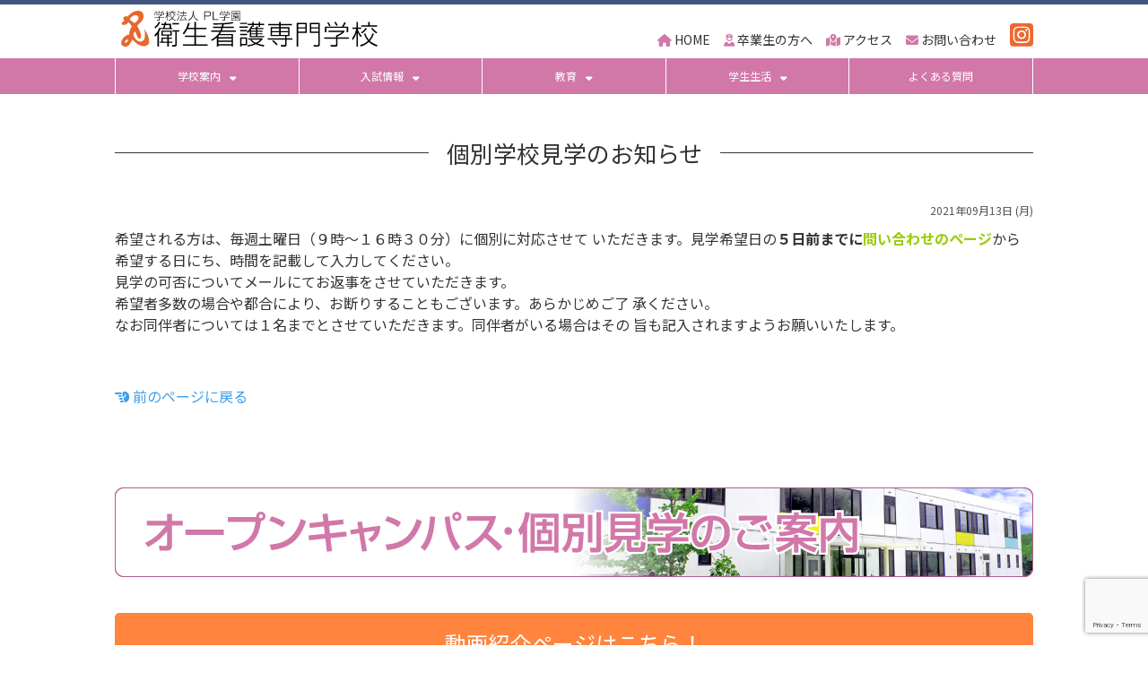

--- FILE ---
content_type: text/html; charset=UTF-8
request_url: https://www.pl-gakuen.ac.jp/nursing/news/archives/2613
body_size: 36926
content:
<!doctype html>
<html class="no-js" lang="ja">

<head>
 <meta charset="utf-8">
 <meta name="viewport" content="width=device-width, initial-scale=1.0, maximum-scale=1.0, user-scalable=no" />

   <title>  個別学校見学のお知らせ ≫  PL学園衛生看護専門学校</title>
  <meta property="og:image" content="https://www.pl-gakuen.ac.jp/nursing/wp-content/themes/nursing/img/logo_forfb.png" />

 <meta name="copyright" content="PL学園衛生看護専門学校" />
 <meta name="description" content="大阪府富田林市にある学校法人:PL学園(ピーエルがくえん)の衛生看護専門学校です。">

 <link rel="icon" type="image/vnd.microsoft.icon" href="https://www.pl-gakuen.ac.jp/nursing/wp-content/themes/nursing/favicon.ico">

 <meta name='robots' content='max-image-preview:large' />
<link rel='dns-prefetch' href='//yubinbango.github.io' />
<link rel="alternate" title="oEmbed (JSON)" type="application/json+oembed" href="https://www.pl-gakuen.ac.jp/nursing/wp-json/oembed/1.0/embed?url=https%3A%2F%2Fwww.pl-gakuen.ac.jp%2Fnursing%2Fnews%2Farchives%2F2613" />
<link rel="alternate" title="oEmbed (XML)" type="text/xml+oembed" href="https://www.pl-gakuen.ac.jp/nursing/wp-json/oembed/1.0/embed?url=https%3A%2F%2Fwww.pl-gakuen.ac.jp%2Fnursing%2Fnews%2Farchives%2F2613&#038;format=xml" />
<style id='wp-img-auto-sizes-contain-inline-css' type='text/css'>
img:is([sizes=auto i],[sizes^="auto," i]){contain-intrinsic-size:3000px 1500px}
/*# sourceURL=wp-img-auto-sizes-contain-inline-css */
</style>
<style id='wp-emoji-styles-inline-css' type='text/css'>

	img.wp-smiley, img.emoji {
		display: inline !important;
		border: none !important;
		box-shadow: none !important;
		height: 1em !important;
		width: 1em !important;
		margin: 0 0.07em !important;
		vertical-align: -0.1em !important;
		background: none !important;
		padding: 0 !important;
	}
/*# sourceURL=wp-emoji-styles-inline-css */
</style>
<style id='wp-block-library-inline-css' type='text/css'>
:root{--wp-block-synced-color:#7a00df;--wp-block-synced-color--rgb:122,0,223;--wp-bound-block-color:var(--wp-block-synced-color);--wp-editor-canvas-background:#ddd;--wp-admin-theme-color:#007cba;--wp-admin-theme-color--rgb:0,124,186;--wp-admin-theme-color-darker-10:#006ba1;--wp-admin-theme-color-darker-10--rgb:0,107,160.5;--wp-admin-theme-color-darker-20:#005a87;--wp-admin-theme-color-darker-20--rgb:0,90,135;--wp-admin-border-width-focus:2px}@media (min-resolution:192dpi){:root{--wp-admin-border-width-focus:1.5px}}.wp-element-button{cursor:pointer}:root .has-very-light-gray-background-color{background-color:#eee}:root .has-very-dark-gray-background-color{background-color:#313131}:root .has-very-light-gray-color{color:#eee}:root .has-very-dark-gray-color{color:#313131}:root .has-vivid-green-cyan-to-vivid-cyan-blue-gradient-background{background:linear-gradient(135deg,#00d084,#0693e3)}:root .has-purple-crush-gradient-background{background:linear-gradient(135deg,#34e2e4,#4721fb 50%,#ab1dfe)}:root .has-hazy-dawn-gradient-background{background:linear-gradient(135deg,#faaca8,#dad0ec)}:root .has-subdued-olive-gradient-background{background:linear-gradient(135deg,#fafae1,#67a671)}:root .has-atomic-cream-gradient-background{background:linear-gradient(135deg,#fdd79a,#004a59)}:root .has-nightshade-gradient-background{background:linear-gradient(135deg,#330968,#31cdcf)}:root .has-midnight-gradient-background{background:linear-gradient(135deg,#020381,#2874fc)}:root{--wp--preset--font-size--normal:16px;--wp--preset--font-size--huge:42px}.has-regular-font-size{font-size:1em}.has-larger-font-size{font-size:2.625em}.has-normal-font-size{font-size:var(--wp--preset--font-size--normal)}.has-huge-font-size{font-size:var(--wp--preset--font-size--huge)}.has-text-align-center{text-align:center}.has-text-align-left{text-align:left}.has-text-align-right{text-align:right}.has-fit-text{white-space:nowrap!important}#end-resizable-editor-section{display:none}.aligncenter{clear:both}.items-justified-left{justify-content:flex-start}.items-justified-center{justify-content:center}.items-justified-right{justify-content:flex-end}.items-justified-space-between{justify-content:space-between}.screen-reader-text{border:0;clip-path:inset(50%);height:1px;margin:-1px;overflow:hidden;padding:0;position:absolute;width:1px;word-wrap:normal!important}.screen-reader-text:focus{background-color:#ddd;clip-path:none;color:#444;display:block;font-size:1em;height:auto;left:5px;line-height:normal;padding:15px 23px 14px;text-decoration:none;top:5px;width:auto;z-index:100000}html :where(.has-border-color){border-style:solid}html :where([style*=border-top-color]){border-top-style:solid}html :where([style*=border-right-color]){border-right-style:solid}html :where([style*=border-bottom-color]){border-bottom-style:solid}html :where([style*=border-left-color]){border-left-style:solid}html :where([style*=border-width]){border-style:solid}html :where([style*=border-top-width]){border-top-style:solid}html :where([style*=border-right-width]){border-right-style:solid}html :where([style*=border-bottom-width]){border-bottom-style:solid}html :where([style*=border-left-width]){border-left-style:solid}html :where(img[class*=wp-image-]){height:auto;max-width:100%}:where(figure){margin:0 0 1em}html :where(.is-position-sticky){--wp-admin--admin-bar--position-offset:var(--wp-admin--admin-bar--height,0px)}@media screen and (max-width:600px){html :where(.is-position-sticky){--wp-admin--admin-bar--position-offset:0px}}

/*# sourceURL=wp-block-library-inline-css */
</style><style id='global-styles-inline-css' type='text/css'>
:root{--wp--preset--aspect-ratio--square: 1;--wp--preset--aspect-ratio--4-3: 4/3;--wp--preset--aspect-ratio--3-4: 3/4;--wp--preset--aspect-ratio--3-2: 3/2;--wp--preset--aspect-ratio--2-3: 2/3;--wp--preset--aspect-ratio--16-9: 16/9;--wp--preset--aspect-ratio--9-16: 9/16;--wp--preset--color--black: #000000;--wp--preset--color--cyan-bluish-gray: #abb8c3;--wp--preset--color--white: #ffffff;--wp--preset--color--pale-pink: #f78da7;--wp--preset--color--vivid-red: #cf2e2e;--wp--preset--color--luminous-vivid-orange: #ff6900;--wp--preset--color--luminous-vivid-amber: #fcb900;--wp--preset--color--light-green-cyan: #7bdcb5;--wp--preset--color--vivid-green-cyan: #00d084;--wp--preset--color--pale-cyan-blue: #8ed1fc;--wp--preset--color--vivid-cyan-blue: #0693e3;--wp--preset--color--vivid-purple: #9b51e0;--wp--preset--gradient--vivid-cyan-blue-to-vivid-purple: linear-gradient(135deg,rgb(6,147,227) 0%,rgb(155,81,224) 100%);--wp--preset--gradient--light-green-cyan-to-vivid-green-cyan: linear-gradient(135deg,rgb(122,220,180) 0%,rgb(0,208,130) 100%);--wp--preset--gradient--luminous-vivid-amber-to-luminous-vivid-orange: linear-gradient(135deg,rgb(252,185,0) 0%,rgb(255,105,0) 100%);--wp--preset--gradient--luminous-vivid-orange-to-vivid-red: linear-gradient(135deg,rgb(255,105,0) 0%,rgb(207,46,46) 100%);--wp--preset--gradient--very-light-gray-to-cyan-bluish-gray: linear-gradient(135deg,rgb(238,238,238) 0%,rgb(169,184,195) 100%);--wp--preset--gradient--cool-to-warm-spectrum: linear-gradient(135deg,rgb(74,234,220) 0%,rgb(151,120,209) 20%,rgb(207,42,186) 40%,rgb(238,44,130) 60%,rgb(251,105,98) 80%,rgb(254,248,76) 100%);--wp--preset--gradient--blush-light-purple: linear-gradient(135deg,rgb(255,206,236) 0%,rgb(152,150,240) 100%);--wp--preset--gradient--blush-bordeaux: linear-gradient(135deg,rgb(254,205,165) 0%,rgb(254,45,45) 50%,rgb(107,0,62) 100%);--wp--preset--gradient--luminous-dusk: linear-gradient(135deg,rgb(255,203,112) 0%,rgb(199,81,192) 50%,rgb(65,88,208) 100%);--wp--preset--gradient--pale-ocean: linear-gradient(135deg,rgb(255,245,203) 0%,rgb(182,227,212) 50%,rgb(51,167,181) 100%);--wp--preset--gradient--electric-grass: linear-gradient(135deg,rgb(202,248,128) 0%,rgb(113,206,126) 100%);--wp--preset--gradient--midnight: linear-gradient(135deg,rgb(2,3,129) 0%,rgb(40,116,252) 100%);--wp--preset--font-size--small: 13px;--wp--preset--font-size--medium: 20px;--wp--preset--font-size--large: 36px;--wp--preset--font-size--x-large: 42px;--wp--preset--spacing--20: 0.44rem;--wp--preset--spacing--30: 0.67rem;--wp--preset--spacing--40: 1rem;--wp--preset--spacing--50: 1.5rem;--wp--preset--spacing--60: 2.25rem;--wp--preset--spacing--70: 3.38rem;--wp--preset--spacing--80: 5.06rem;--wp--preset--shadow--natural: 6px 6px 9px rgba(0, 0, 0, 0.2);--wp--preset--shadow--deep: 12px 12px 50px rgba(0, 0, 0, 0.4);--wp--preset--shadow--sharp: 6px 6px 0px rgba(0, 0, 0, 0.2);--wp--preset--shadow--outlined: 6px 6px 0px -3px rgb(255, 255, 255), 6px 6px rgb(0, 0, 0);--wp--preset--shadow--crisp: 6px 6px 0px rgb(0, 0, 0);}:where(.is-layout-flex){gap: 0.5em;}:where(.is-layout-grid){gap: 0.5em;}body .is-layout-flex{display: flex;}.is-layout-flex{flex-wrap: wrap;align-items: center;}.is-layout-flex > :is(*, div){margin: 0;}body .is-layout-grid{display: grid;}.is-layout-grid > :is(*, div){margin: 0;}:where(.wp-block-columns.is-layout-flex){gap: 2em;}:where(.wp-block-columns.is-layout-grid){gap: 2em;}:where(.wp-block-post-template.is-layout-flex){gap: 1.25em;}:where(.wp-block-post-template.is-layout-grid){gap: 1.25em;}.has-black-color{color: var(--wp--preset--color--black) !important;}.has-cyan-bluish-gray-color{color: var(--wp--preset--color--cyan-bluish-gray) !important;}.has-white-color{color: var(--wp--preset--color--white) !important;}.has-pale-pink-color{color: var(--wp--preset--color--pale-pink) !important;}.has-vivid-red-color{color: var(--wp--preset--color--vivid-red) !important;}.has-luminous-vivid-orange-color{color: var(--wp--preset--color--luminous-vivid-orange) !important;}.has-luminous-vivid-amber-color{color: var(--wp--preset--color--luminous-vivid-amber) !important;}.has-light-green-cyan-color{color: var(--wp--preset--color--light-green-cyan) !important;}.has-vivid-green-cyan-color{color: var(--wp--preset--color--vivid-green-cyan) !important;}.has-pale-cyan-blue-color{color: var(--wp--preset--color--pale-cyan-blue) !important;}.has-vivid-cyan-blue-color{color: var(--wp--preset--color--vivid-cyan-blue) !important;}.has-vivid-purple-color{color: var(--wp--preset--color--vivid-purple) !important;}.has-black-background-color{background-color: var(--wp--preset--color--black) !important;}.has-cyan-bluish-gray-background-color{background-color: var(--wp--preset--color--cyan-bluish-gray) !important;}.has-white-background-color{background-color: var(--wp--preset--color--white) !important;}.has-pale-pink-background-color{background-color: var(--wp--preset--color--pale-pink) !important;}.has-vivid-red-background-color{background-color: var(--wp--preset--color--vivid-red) !important;}.has-luminous-vivid-orange-background-color{background-color: var(--wp--preset--color--luminous-vivid-orange) !important;}.has-luminous-vivid-amber-background-color{background-color: var(--wp--preset--color--luminous-vivid-amber) !important;}.has-light-green-cyan-background-color{background-color: var(--wp--preset--color--light-green-cyan) !important;}.has-vivid-green-cyan-background-color{background-color: var(--wp--preset--color--vivid-green-cyan) !important;}.has-pale-cyan-blue-background-color{background-color: var(--wp--preset--color--pale-cyan-blue) !important;}.has-vivid-cyan-blue-background-color{background-color: var(--wp--preset--color--vivid-cyan-blue) !important;}.has-vivid-purple-background-color{background-color: var(--wp--preset--color--vivid-purple) !important;}.has-black-border-color{border-color: var(--wp--preset--color--black) !important;}.has-cyan-bluish-gray-border-color{border-color: var(--wp--preset--color--cyan-bluish-gray) !important;}.has-white-border-color{border-color: var(--wp--preset--color--white) !important;}.has-pale-pink-border-color{border-color: var(--wp--preset--color--pale-pink) !important;}.has-vivid-red-border-color{border-color: var(--wp--preset--color--vivid-red) !important;}.has-luminous-vivid-orange-border-color{border-color: var(--wp--preset--color--luminous-vivid-orange) !important;}.has-luminous-vivid-amber-border-color{border-color: var(--wp--preset--color--luminous-vivid-amber) !important;}.has-light-green-cyan-border-color{border-color: var(--wp--preset--color--light-green-cyan) !important;}.has-vivid-green-cyan-border-color{border-color: var(--wp--preset--color--vivid-green-cyan) !important;}.has-pale-cyan-blue-border-color{border-color: var(--wp--preset--color--pale-cyan-blue) !important;}.has-vivid-cyan-blue-border-color{border-color: var(--wp--preset--color--vivid-cyan-blue) !important;}.has-vivid-purple-border-color{border-color: var(--wp--preset--color--vivid-purple) !important;}.has-vivid-cyan-blue-to-vivid-purple-gradient-background{background: var(--wp--preset--gradient--vivid-cyan-blue-to-vivid-purple) !important;}.has-light-green-cyan-to-vivid-green-cyan-gradient-background{background: var(--wp--preset--gradient--light-green-cyan-to-vivid-green-cyan) !important;}.has-luminous-vivid-amber-to-luminous-vivid-orange-gradient-background{background: var(--wp--preset--gradient--luminous-vivid-amber-to-luminous-vivid-orange) !important;}.has-luminous-vivid-orange-to-vivid-red-gradient-background{background: var(--wp--preset--gradient--luminous-vivid-orange-to-vivid-red) !important;}.has-very-light-gray-to-cyan-bluish-gray-gradient-background{background: var(--wp--preset--gradient--very-light-gray-to-cyan-bluish-gray) !important;}.has-cool-to-warm-spectrum-gradient-background{background: var(--wp--preset--gradient--cool-to-warm-spectrum) !important;}.has-blush-light-purple-gradient-background{background: var(--wp--preset--gradient--blush-light-purple) !important;}.has-blush-bordeaux-gradient-background{background: var(--wp--preset--gradient--blush-bordeaux) !important;}.has-luminous-dusk-gradient-background{background: var(--wp--preset--gradient--luminous-dusk) !important;}.has-pale-ocean-gradient-background{background: var(--wp--preset--gradient--pale-ocean) !important;}.has-electric-grass-gradient-background{background: var(--wp--preset--gradient--electric-grass) !important;}.has-midnight-gradient-background{background: var(--wp--preset--gradient--midnight) !important;}.has-small-font-size{font-size: var(--wp--preset--font-size--small) !important;}.has-medium-font-size{font-size: var(--wp--preset--font-size--medium) !important;}.has-large-font-size{font-size: var(--wp--preset--font-size--large) !important;}.has-x-large-font-size{font-size: var(--wp--preset--font-size--x-large) !important;}
/*# sourceURL=global-styles-inline-css */
</style>

<style id='classic-theme-styles-inline-css' type='text/css'>
/*! This file is auto-generated */
.wp-block-button__link{color:#fff;background-color:#32373c;border-radius:9999px;box-shadow:none;text-decoration:none;padding:calc(.667em + 2px) calc(1.333em + 2px);font-size:1.125em}.wp-block-file__button{background:#32373c;color:#fff;text-decoration:none}
/*# sourceURL=/wp-includes/css/classic-themes.min.css */
</style>
<link rel='stylesheet' id='contact-form-7-css' href='https://www.pl-gakuen.ac.jp/nursing/wp-content/plugins/contact-form-7/includes/css/styles.css?ver=6.1.4' type='text/css' media='all' />
<link rel='stylesheet' id='cf7msm_styles-css' href='https://www.pl-gakuen.ac.jp/nursing/wp-content/plugins/contact-form-7-multi-step-module/resources/cf7msm.css?ver=4.5' type='text/css' media='all' />
<link rel='stylesheet' id='responsive-lightbox-swipebox-css' href='https://www.pl-gakuen.ac.jp/nursing/wp-content/plugins/responsive-lightbox/assets/swipebox/swipebox.min.css?ver=1.5.2' type='text/css' media='all' />
<script type="text/javascript" src="https://www.pl-gakuen.ac.jp/nursing/wp-includes/js/jquery/jquery.min.js?ver=3.7.1" id="jquery-core-js"></script>
<script type="text/javascript" src="https://www.pl-gakuen.ac.jp/nursing/wp-includes/js/jquery/jquery-migrate.min.js?ver=3.4.1" id="jquery-migrate-js"></script>
<script type="text/javascript" src="https://www.pl-gakuen.ac.jp/nursing/wp-content/plugins/responsive-lightbox/assets/dompurify/purify.min.js?ver=3.1.7" id="dompurify-js"></script>
<script type="text/javascript" id="responsive-lightbox-sanitizer-js-before">
/* <![CDATA[ */
window.RLG = window.RLG || {}; window.RLG.sanitizeAllowedHosts = ["youtube.com","www.youtube.com","youtu.be","vimeo.com","player.vimeo.com"];
//# sourceURL=responsive-lightbox-sanitizer-js-before
/* ]]> */
</script>
<script type="text/javascript" src="https://www.pl-gakuen.ac.jp/nursing/wp-content/plugins/responsive-lightbox/js/sanitizer.js?ver=2.6.0" id="responsive-lightbox-sanitizer-js"></script>
<script type="text/javascript" src="https://www.pl-gakuen.ac.jp/nursing/wp-content/plugins/responsive-lightbox/assets/swipebox/jquery.swipebox.min.js?ver=1.5.2" id="responsive-lightbox-swipebox-js"></script>
<script type="text/javascript" src="https://www.pl-gakuen.ac.jp/nursing/wp-includes/js/underscore.min.js?ver=1.13.7" id="underscore-js"></script>
<script type="text/javascript" src="https://www.pl-gakuen.ac.jp/nursing/wp-content/plugins/responsive-lightbox/assets/infinitescroll/infinite-scroll.pkgd.min.js?ver=4.0.1" id="responsive-lightbox-infinite-scroll-js"></script>
<script type="text/javascript" id="responsive-lightbox-js-before">
/* <![CDATA[ */
var rlArgs = {"script":"swipebox","selector":"lightbox","customEvents":"","activeGalleries":true,"animation":true,"hideCloseButtonOnMobile":false,"removeBarsOnMobile":false,"hideBars":true,"hideBarsDelay":5000,"videoMaxWidth":1080,"useSVG":true,"loopAtEnd":false,"woocommerce_gallery":false,"ajaxurl":"https:\/\/www.pl-gakuen.ac.jp\/nursing\/wp-admin\/admin-ajax.php","nonce":"77743fe93c","preview":false,"postId":2613,"scriptExtension":false};

//# sourceURL=responsive-lightbox-js-before
/* ]]> */
</script>
<script type="text/javascript" src="https://www.pl-gakuen.ac.jp/nursing/wp-content/plugins/responsive-lightbox/js/front.js?ver=2.6.0" id="responsive-lightbox-js"></script>
<link rel="https://api.w.org/" href="https://www.pl-gakuen.ac.jp/nursing/wp-json/" /><link rel="alternate" title="JSON" type="application/json" href="https://www.pl-gakuen.ac.jp/nursing/wp-json/wp/v2/posts/2613" /><script>
jQuery(function($) {
  $( '.mw_wp_form form' ).attr( 'class', 'h-adr' );
});
</script>

 <link rel="stylesheet" href="https://cdnjs.cloudflare.com/ajax/libs/bootstrap/5.3.3/css/bootstrap-reboot.min.css" />
 <link rel="stylesheet" href="https://cdnjs.cloudflare.com/ajax/libs/normalize/8.0.1/normalize.min.css" />
 <link rel="stylesheet" href="https://fonts.googleapis.com/earlyaccess/notosansjp.css" />
 <link rel="stylesheet" href="https://cdn.jsdelivr.net/npm/yakuhanjp@4.1.1/dist/css/yakuhanjp.min.css">
 <link rel="stylesheet" href="https://cdnjs.cloudflare.com/ajax/libs/font-awesome/6.7.1/css/all.min.css" />

  <link href="https://www.pl-gakuen.ac.jp/nursing/wp-content/themes/nursing/style.css" rel="stylesheet" />
 <link rel="stylesheet" href="https://www.pl-gakuen.ac.jp/nursing/wp-content/themes/nursing/css/common.min.css?v=20230509" />
 <link rel="stylesheet" href="https://www.pl-gakuen.ac.jp/nursing/wp-content/themes/nursing/css/main_pc.min.css?v=20230509" media="screen and (min-width:768px)">
 <link rel="stylesheet" href="https://www.pl-gakuen.ac.jp/nursing/wp-content/themes/nursing/css/main_sp.min.css?v=20230509" media="screen and (max-width:767px)">

 
 <script src="https://www.pl-gakuen.ac.jp/nursing/wp-content/themes/nursing/js/main.js"></script>

 <!-- Global site tag (gtag.js) - Google Analytics -->
 <script async src="https://www.googletagmanager.com/gtag/js?id=UA-147451035-3"></script>
 <script>
  window.dataLayer = window.dataLayer || [];

  function gtag() {
   dataLayer.push(arguments);
  }
  gtag('js', new Date());

  //gtag('config', 'UA-147451035-3');
  gtag('config', 'G-QQ9BVP7WP5');
 </script>

</head>

<body class="wp-singular post-template-default single single-post postid-2613 single-format-standard wp-theme-nursing">

 <header id="header">
 <div class="header">
  <h1><a href="https://www.pl-gakuen.ac.jp/nursing"><img src="https://www.pl-gakuen.ac.jp/nursing/wp-content/themes/nursing/img/logo.svg" alt="PL学園衛生看護専門学校" /></a></h1>
  <nav class="snavi">
   <ul>
    <!-- topでないときに適用 -->
         <li><a href="https://www.pl-gakuen.ac.jp/nursing"><i class="fas fa-home"></i> HOME</a></li>
        <li><a href="https://www.pl-gakuen.ac.jp/nursing/n_sotsugyosei/"><i class="fas fa-user-nurse"></i> 卒業生の方へ</a></li>
    <li><a href="https://www.pl-gakuen.ac.jp/access/"><i class="fas fa-map-marked-alt"></i> アクセス</a></li>
    <li><a href="https://www.pl-gakuen.ac.jp/nursing/contact/"><i class="fas fa-envelope"></i> お問い合わせ</a></li>
    <li class="ist"><a href="https://www.instagram.com/pl_eisen/" target="_blank"><i class="fab fa-instagram-square"></i></a></li>
   </ul>
  </nav>
 </div>
 <div id="nav-drawer">
  <input id="nav-input" type="checkbox" class="nav-unshown">
  <label id="nav-open" for="nav-input"><span></span></label>
  <label class="nav-unshown" id="nav-close" for="nav-input"></label>
  <div id="nav-content">
   <nav class="mnavi">
    <ul>
     <li class="for_sp"><a href="https://www.pl-gakuen.ac.jp/nursing"><i class="fas fa-home"></i> HOME</a></li>
     <li class="second"><a href="#">学校案内<i class="ml10 fas fa-sort-down"></i></a>
      <ul>
       <li><a href="https://www.pl-gakuen.ac.jp/nursing/schoolinformation/aisatu/">学校長挨拶･<br class="for_pc">副校長挨拶</a></li>
       <li><a href="https://www.pl-gakuen.ac.jp/nursing/schoolinformation/guidance/">学校紹介</a></li>
       <li><a href="https://www.pl-gakuen.ac.jp/nursing/schoolinformation/schoolbuilding/">校舎･周辺施設</a></li>
       <li><a href="https://www.pl-gakuen.ac.jp/nursing/schoolinformation/floor/">フロアマップ</a></li>
      </ul>
     </li>
     <li class="second"><a href="#">入試情報<i class="ml10 fas fa-sort-down"></i></a>
      <ul>
       <li><a href="https://www.pl-gakuen.ac.jp/nursing/examination/admissionpolicy/">アドミッションポリシー</a></li>
       <li><a href="https://www.pl-gakuen.ac.jp/nursing/examination/schoolbrochure/">学校案内パンフレット</a></li>
       <li><a href="https://www.pl-gakuen.ac.jp/nursing/examination/requirement/">募集要項</a></li>
       <li><a href="https://www.pl-gakuen.ac.jp/nursing/examination/foradult/">社会人のみな様へ</a></li>
       <li><a href="https://www.pl-gakuen.ac.jp/nursing/examination/forstudent/">高校生のみな様へ</a></li>
       <li><a href="https://www.pl-gakuen.ac.jp/nursing/examination/expenses/">学費･奨学金</a></li>
       <li><a href="https://www.pl-gakuen.ac.jp/nursing/examination/application/">入学願書･資料請求</a></li>
       <li><a href="https://www.pl-gakuen.ac.jp/nursing/examination/schooltours/">学校説明会･<br class="for_pc">オープンキャンパス</a></li>
      </ul>
     </li>
     <li class="second"><a href="#">教育<i class="ml10 fas fa-sort-down"></i></a>
      <ul>
       <li><a href="https://www.pl-gakuen.ac.jp/nursing/lesson/courses/">授業科目一覧</a></li>
       <li><a href="https://www.pl-gakuen.ac.jp/nursing/lesson/classespractice/">授業･実習</a></li>
       <li><a href="https://www.pl-gakuen.ac.jp/nursing/wp-content/uploads/curriculum.pdf" target="_blank">カリキュラム<br class="for_pc">デザイン</a></li>
      </ul>
     </li>
     <li class="second"><a href="#">学生生活<i class="ml10 fas fa-sort-down"></i></a>
      <ul>
       <li><a href="https://www.pl-gakuen.ac.jp/nursing/collegelife/gyoji/">年間行事</a></li>
       <li><a href="https://www.pl-gakuen.ac.jp/nursing/n_campuslife/">キャンパスライフ</a></li>
       <li><a href="https://www.pl-gakuen.ac.jp/nursing/collegelife/message/">卒業生の声</a></li>
       <li><a href="https://www.pl-gakuen.ac.jp/nursing/collegelife/message3/">卒業生の声（海外より）</a></li>
       <li><a href="https://www.pl-gakuen.ac.jp/nursing/collegelife/message2/">在校生からのメッセージ</a></li>
       <li><a href="https://www.pl-gakuen.ac.jp/nursing/collegelife/careeropportunities/">国家試験･進路</a></li>
      </ul>
     </li>
     <li><a href="https://www.pl-gakuen.ac.jp/nursing/faq/">よくある質問</a></li>
     <li class="for_sp"><a href="https://www.pl-gakuen.ac.jp/nursing/n_sotsugyosei/"><i class="fas fa-user-nurse"></i> 卒業生へ</a></li>
     <li class="for_sp"><a href="https://www.pl-gakuen.ac.jp/access/"><i class="fas fa-map-marked-alt"></i> アクセス</a></li>
     <li class="for_sp"><a href="https://www.pl-gakuen.ac.jp/nursing/contact/"><i class="fas fa-envelope"></i> お問い合わせ</a></li>
     <li class="for_sp"><a href="https://www.instagram.com/pl_eisen/" target="_blank"><i class="fab fa-instagram"></i> 公式Instagram</a></li>
    </ul>
   </nav>
  </div>
 </div>
</header>
 
 <section id="content">
<article id="contents_wrap" class="clearfix">
<h2>個別学校見学のお知らせ</h2>
<div class="date">2021年09月13日 (月)</div>
<p>希望される方は、毎週土曜日（９時～１６時３０分）に個別に対応させて いただきます。見学希望日の<strong>５日前までに<span style="color: #99cc00;">問い合わせのページ</span></strong>から希望する日にち、時間を記載して入力してください。<br />
見学の可否についてメールにてお返事をさせていただきます。<br />
希望者多数の場合や都合により、お断りすることもございます。あらかじめご了 承ください。<br />
なお同伴者については１名までとさせていただきます。同伴者がいる場合はその 旨も記入されますようお願いいたします。</p>
</article>
<p class="mb40"><a href=""><i class="fas fa-hand-point-left"></i> 前のページに戻る</a></p>
</section>
<!--/section#content-->

 <div class="banner"><a href="https://www.pl-gakuen.ac.jp/nursing/examination/schooltours/"><img src="https://www.pl-gakuen.ac.jp/nursing/wp-content/uploads/banner.png" alt="オープンキャンパスのご案内" class="for_pc" /><img src="https://www.pl-gakuen.ac.jp/nursing/wp-content/uploads/banner_sp.png" alt="オープンキャンパスのご案内" class="for_sp" /></a></div><!-- お問い合わせ、フォーム以外で適用 -->
 <!--<div class="banner">
<div class="css3button_orange fs24 mb20"><a href="https://www.pl-gakuen.ac.jp/nursing/boshu">教員募集！</a></div>
</div>-->
 <!-- 教員募集以外で適用 -->
 <div class="banner">
  <div class="css3button_orange fs24"><a href="https://www.pl-gakuen.ac.jp/nursing/movie">動画紹介ページはこちら！</a></div>
 </div><!-- 動画紹介以外で適用 -->

<footer id="footer">
 <div class="footer">
  <div class="ftwaku">
   <div class="ftleft">
    <div><a href="https://www.pl-gakuen.ac.jp/"><img src="https://www.pl-gakuen.ac.jp/nursing/wp-content/themes/nursing/img/logo_ft.svg" alt="PL学園" /></a></div>
    <div>
     <p>〒584-0008 大阪府富田林市喜志2055番地</p>
     <ul>
      <li><a href="https://www.pl-gakuen.ac.jp/kindergarten/">PL学園幼稚園 （0721）24-5135</a></li>
      <li><a href="https://www.pl-gakuen.ac.jp/primary/">PL学園小学校 （0721）24-5134</a></li>
      <li><a href="https://www.pl-gakuen.ac.jp/school/">PL学園中学・高校(中高事務室) （0721）24-5132</a></li>
      <li>PL学園衛生看護専門学校 （0721) 24-5136</li>
      <li><a href="https://www.pl-seiyukai.com/">PL学園聖友会 （0721）24-5132</a></li>
     </ul>
    </div>
   </div>
   <div class="ftright">
    <ul>
           <li><a href="https://www.pl-gakuen.ac.jp/nursing">HOME</a></li><!-- topでないときに適用 -->
          <li><a href="https://www.pl-gakuen.ac.jp/nursing/schoolinformation/aisatu/">学校案内</a></li>
     <li><a href="https://www.pl-gakuen.ac.jp/nursing/examination/admissionpolicy/">入試情報</a></li>
     <li><a href="https://www.pl-gakuen.ac.jp/nursing/lesson/courses/">教育</a></li>
     <li><a href="https://www.pl-gakuen.ac.jp/nursing/collegelife/gyoji/">学生生活</a></li>
     <li><a href="https://www.pl-gakuen.ac.jp/nursing/faq/">よくある質問</a></li>
     <li><a href="https://www.instagram.com/pl_eisen/" target="_blank"><i class="fab fa-instagram"></i> 公式Instagram</a></li>
    </ul>
    <ul>
     <li><a href="https://www.pl-gakuen.ac.jp/access/">アクセス</a></li>
     <li><a href="https://www.pl-gakuen.ac.jp/nursing/contact/">お問い合わせ</a></li>
     <li><a href="https://www.pl-gakuen.ac.jp/nursing/privacy/">プライバシーポリシー</a></li>
     <li><a href="https://www.pl-gakuen.ac.jp/pl/wp-content/uploads/2021/09/zaimujoho.pdf" target="_blank">PL学園 財務情報 <i class="fas fa-link"></i></a></li>
     <li><a href="https://www.pl-gakuen.ac.jp/nursing/wp-content/uploads/jigyohokoku.pdf" target="_blank">PL学園 事業報告書</a></li>
     <li><a href="https://www.pl-gakuen.ac.jp/pl/wp-content/uploads/2021/10/kifu.pdf" target="_blank">寄附行為 <i class="fas fa-link"></i></a></li>
     <li><a href="https://www.pl-gakuen.ac.jp/pl/wp-content/uploads/2021/10/yakuin_kitei.pdf" target="_blank">役員報酬規程 <i class="fas fa-link"></i></a></li>
     <li><a href="https://www.pl-gakuen.ac.jp/pl/wp-content/uploads/2021/10/yakuin_meibo.pdf" target="_blank">役員名簿 <i class="fas fa-link"></i></a></li>
    </ul>
   </div>
  </div>
  <div class="cr"><a href="https://www.pl-gakuen.ac.jp/nursing">2026 &copy; PL GAKUEN</a></div>
 </div>
</footer>

<!-- To Top -->
<p id="page-top"><a href="#"><span><i class="fa fa-chevron-up" aria-hidden="true"></i></span></a></p>

<script type="speculationrules">
{"prefetch":[{"source":"document","where":{"and":[{"href_matches":"/nursing/*"},{"not":{"href_matches":["/nursing/wp-*.php","/nursing/wp-admin/*","/nursing/wp-content/uploads/*","/nursing/wp-content/*","/nursing/wp-content/plugins/*","/nursing/wp-content/themes/nursing/*","/nursing/*\\?(.+)"]}},{"not":{"selector_matches":"a[rel~=\"nofollow\"]"}},{"not":{"selector_matches":".no-prefetch, .no-prefetch a"}}]},"eagerness":"conservative"}]}
</script>
<script type="text/javascript" src="https://www.pl-gakuen.ac.jp/nursing/wp-includes/js/dist/hooks.min.js?ver=dd5603f07f9220ed27f1" id="wp-hooks-js"></script>
<script type="text/javascript" src="https://www.pl-gakuen.ac.jp/nursing/wp-includes/js/dist/i18n.min.js?ver=c26c3dc7bed366793375" id="wp-i18n-js"></script>
<script type="text/javascript" id="wp-i18n-js-after">
/* <![CDATA[ */
wp.i18n.setLocaleData( { 'text direction\u0004ltr': [ 'ltr' ] } );
//# sourceURL=wp-i18n-js-after
/* ]]> */
</script>
<script type="text/javascript" src="https://www.pl-gakuen.ac.jp/nursing/wp-content/plugins/contact-form-7/includes/swv/js/index.js?ver=6.1.4" id="swv-js"></script>
<script type="text/javascript" id="contact-form-7-js-translations">
/* <![CDATA[ */
( function( domain, translations ) {
	var localeData = translations.locale_data[ domain ] || translations.locale_data.messages;
	localeData[""].domain = domain;
	wp.i18n.setLocaleData( localeData, domain );
} )( "contact-form-7", {"translation-revision-date":"2025-11-30 08:12:23+0000","generator":"GlotPress\/4.0.3","domain":"messages","locale_data":{"messages":{"":{"domain":"messages","plural-forms":"nplurals=1; plural=0;","lang":"ja_JP"},"This contact form is placed in the wrong place.":["\u3053\u306e\u30b3\u30f3\u30bf\u30af\u30c8\u30d5\u30a9\u30fc\u30e0\u306f\u9593\u9055\u3063\u305f\u4f4d\u7f6e\u306b\u7f6e\u304b\u308c\u3066\u3044\u307e\u3059\u3002"],"Error:":["\u30a8\u30e9\u30fc:"]}},"comment":{"reference":"includes\/js\/index.js"}} );
//# sourceURL=contact-form-7-js-translations
/* ]]> */
</script>
<script type="text/javascript" id="contact-form-7-js-before">
/* <![CDATA[ */
var wpcf7 = {
    "api": {
        "root": "https:\/\/www.pl-gakuen.ac.jp\/nursing\/wp-json\/",
        "namespace": "contact-form-7\/v1"
    },
    "cached": 1
};
//# sourceURL=contact-form-7-js-before
/* ]]> */
</script>
<script type="text/javascript" src="https://www.pl-gakuen.ac.jp/nursing/wp-content/plugins/contact-form-7/includes/js/index.js?ver=6.1.4" id="contact-form-7-js"></script>
<script type="text/javascript" id="cf7msm-js-extra">
/* <![CDATA[ */
var cf7msm_posted_data = [];
//# sourceURL=cf7msm-js-extra
/* ]]> */
</script>
<script type="text/javascript" src="https://www.pl-gakuen.ac.jp/nursing/wp-content/plugins/contact-form-7-multi-step-module/resources/cf7msm.min.js?ver=4.5" id="cf7msm-js"></script>
<script type="text/javascript" src="//yubinbango.github.io/yubinbango/yubinbango.js" id="yubinbango-js"></script>
<script type="text/javascript" src="https://www.google.com/recaptcha/api.js?render=6LfYdvgZAAAAAP4BALoaIVh0HIUsouk_fmACl2hp&amp;ver=3.0" id="google-recaptcha-js"></script>
<script type="text/javascript" src="https://www.pl-gakuen.ac.jp/nursing/wp-includes/js/dist/vendor/wp-polyfill.min.js?ver=3.15.0" id="wp-polyfill-js"></script>
<script type="text/javascript" id="wpcf7-recaptcha-js-before">
/* <![CDATA[ */
var wpcf7_recaptcha = {
    "sitekey": "6LfYdvgZAAAAAP4BALoaIVh0HIUsouk_fmACl2hp",
    "actions": {
        "homepage": "homepage",
        "contactform": "contactform"
    }
};
//# sourceURL=wpcf7-recaptcha-js-before
/* ]]> */
</script>
<script type="text/javascript" src="https://www.pl-gakuen.ac.jp/nursing/wp-content/plugins/contact-form-7/modules/recaptcha/index.js?ver=6.1.4" id="wpcf7-recaptcha-js"></script>
<script id="wp-emoji-settings" type="application/json">
{"baseUrl":"https://s.w.org/images/core/emoji/17.0.2/72x72/","ext":".png","svgUrl":"https://s.w.org/images/core/emoji/17.0.2/svg/","svgExt":".svg","source":{"concatemoji":"https://www.pl-gakuen.ac.jp/nursing/wp-includes/js/wp-emoji-release.min.js?ver=6.9"}}
</script>
<script type="module">
/* <![CDATA[ */
/*! This file is auto-generated */
const a=JSON.parse(document.getElementById("wp-emoji-settings").textContent),o=(window._wpemojiSettings=a,"wpEmojiSettingsSupports"),s=["flag","emoji"];function i(e){try{var t={supportTests:e,timestamp:(new Date).valueOf()};sessionStorage.setItem(o,JSON.stringify(t))}catch(e){}}function c(e,t,n){e.clearRect(0,0,e.canvas.width,e.canvas.height),e.fillText(t,0,0);t=new Uint32Array(e.getImageData(0,0,e.canvas.width,e.canvas.height).data);e.clearRect(0,0,e.canvas.width,e.canvas.height),e.fillText(n,0,0);const a=new Uint32Array(e.getImageData(0,0,e.canvas.width,e.canvas.height).data);return t.every((e,t)=>e===a[t])}function p(e,t){e.clearRect(0,0,e.canvas.width,e.canvas.height),e.fillText(t,0,0);var n=e.getImageData(16,16,1,1);for(let e=0;e<n.data.length;e++)if(0!==n.data[e])return!1;return!0}function u(e,t,n,a){switch(t){case"flag":return n(e,"\ud83c\udff3\ufe0f\u200d\u26a7\ufe0f","\ud83c\udff3\ufe0f\u200b\u26a7\ufe0f")?!1:!n(e,"\ud83c\udde8\ud83c\uddf6","\ud83c\udde8\u200b\ud83c\uddf6")&&!n(e,"\ud83c\udff4\udb40\udc67\udb40\udc62\udb40\udc65\udb40\udc6e\udb40\udc67\udb40\udc7f","\ud83c\udff4\u200b\udb40\udc67\u200b\udb40\udc62\u200b\udb40\udc65\u200b\udb40\udc6e\u200b\udb40\udc67\u200b\udb40\udc7f");case"emoji":return!a(e,"\ud83e\u1fac8")}return!1}function f(e,t,n,a){let r;const o=(r="undefined"!=typeof WorkerGlobalScope&&self instanceof WorkerGlobalScope?new OffscreenCanvas(300,150):document.createElement("canvas")).getContext("2d",{willReadFrequently:!0}),s=(o.textBaseline="top",o.font="600 32px Arial",{});return e.forEach(e=>{s[e]=t(o,e,n,a)}),s}function r(e){var t=document.createElement("script");t.src=e,t.defer=!0,document.head.appendChild(t)}a.supports={everything:!0,everythingExceptFlag:!0},new Promise(t=>{let n=function(){try{var e=JSON.parse(sessionStorage.getItem(o));if("object"==typeof e&&"number"==typeof e.timestamp&&(new Date).valueOf()<e.timestamp+604800&&"object"==typeof e.supportTests)return e.supportTests}catch(e){}return null}();if(!n){if("undefined"!=typeof Worker&&"undefined"!=typeof OffscreenCanvas&&"undefined"!=typeof URL&&URL.createObjectURL&&"undefined"!=typeof Blob)try{var e="postMessage("+f.toString()+"("+[JSON.stringify(s),u.toString(),c.toString(),p.toString()].join(",")+"));",a=new Blob([e],{type:"text/javascript"});const r=new Worker(URL.createObjectURL(a),{name:"wpTestEmojiSupports"});return void(r.onmessage=e=>{i(n=e.data),r.terminate(),t(n)})}catch(e){}i(n=f(s,u,c,p))}t(n)}).then(e=>{for(const n in e)a.supports[n]=e[n],a.supports.everything=a.supports.everything&&a.supports[n],"flag"!==n&&(a.supports.everythingExceptFlag=a.supports.everythingExceptFlag&&a.supports[n]);var t;a.supports.everythingExceptFlag=a.supports.everythingExceptFlag&&!a.supports.flag,a.supports.everything||((t=a.source||{}).concatemoji?r(t.concatemoji):t.wpemoji&&t.twemoji&&(r(t.twemoji),r(t.wpemoji)))});
//# sourceURL=https://www.pl-gakuen.ac.jp/nursing/wp-includes/js/wp-emoji-loader.min.js
/* ]]> */
</script>

</body>

</html>
<!-- Dynamic page generated in 0.813 seconds. -->
<!-- Cached page generated by WP-Super-Cache on 2026-01-15 02:09:17 -->

<!-- super cache -->

--- FILE ---
content_type: text/html; charset=utf-8
request_url: https://www.google.com/recaptcha/api2/anchor?ar=1&k=6LfYdvgZAAAAAP4BALoaIVh0HIUsouk_fmACl2hp&co=aHR0cHM6Ly93d3cucGwtZ2FrdWVuLmFjLmpwOjQ0Mw..&hl=en&v=9TiwnJFHeuIw_s0wSd3fiKfN&size=invisible&anchor-ms=20000&execute-ms=30000&cb=2avbfkbxnms6
body_size: 48148
content:
<!DOCTYPE HTML><html dir="ltr" lang="en"><head><meta http-equiv="Content-Type" content="text/html; charset=UTF-8">
<meta http-equiv="X-UA-Compatible" content="IE=edge">
<title>reCAPTCHA</title>
<style type="text/css">
/* cyrillic-ext */
@font-face {
  font-family: 'Roboto';
  font-style: normal;
  font-weight: 400;
  font-stretch: 100%;
  src: url(//fonts.gstatic.com/s/roboto/v48/KFO7CnqEu92Fr1ME7kSn66aGLdTylUAMa3GUBHMdazTgWw.woff2) format('woff2');
  unicode-range: U+0460-052F, U+1C80-1C8A, U+20B4, U+2DE0-2DFF, U+A640-A69F, U+FE2E-FE2F;
}
/* cyrillic */
@font-face {
  font-family: 'Roboto';
  font-style: normal;
  font-weight: 400;
  font-stretch: 100%;
  src: url(//fonts.gstatic.com/s/roboto/v48/KFO7CnqEu92Fr1ME7kSn66aGLdTylUAMa3iUBHMdazTgWw.woff2) format('woff2');
  unicode-range: U+0301, U+0400-045F, U+0490-0491, U+04B0-04B1, U+2116;
}
/* greek-ext */
@font-face {
  font-family: 'Roboto';
  font-style: normal;
  font-weight: 400;
  font-stretch: 100%;
  src: url(//fonts.gstatic.com/s/roboto/v48/KFO7CnqEu92Fr1ME7kSn66aGLdTylUAMa3CUBHMdazTgWw.woff2) format('woff2');
  unicode-range: U+1F00-1FFF;
}
/* greek */
@font-face {
  font-family: 'Roboto';
  font-style: normal;
  font-weight: 400;
  font-stretch: 100%;
  src: url(//fonts.gstatic.com/s/roboto/v48/KFO7CnqEu92Fr1ME7kSn66aGLdTylUAMa3-UBHMdazTgWw.woff2) format('woff2');
  unicode-range: U+0370-0377, U+037A-037F, U+0384-038A, U+038C, U+038E-03A1, U+03A3-03FF;
}
/* math */
@font-face {
  font-family: 'Roboto';
  font-style: normal;
  font-weight: 400;
  font-stretch: 100%;
  src: url(//fonts.gstatic.com/s/roboto/v48/KFO7CnqEu92Fr1ME7kSn66aGLdTylUAMawCUBHMdazTgWw.woff2) format('woff2');
  unicode-range: U+0302-0303, U+0305, U+0307-0308, U+0310, U+0312, U+0315, U+031A, U+0326-0327, U+032C, U+032F-0330, U+0332-0333, U+0338, U+033A, U+0346, U+034D, U+0391-03A1, U+03A3-03A9, U+03B1-03C9, U+03D1, U+03D5-03D6, U+03F0-03F1, U+03F4-03F5, U+2016-2017, U+2034-2038, U+203C, U+2040, U+2043, U+2047, U+2050, U+2057, U+205F, U+2070-2071, U+2074-208E, U+2090-209C, U+20D0-20DC, U+20E1, U+20E5-20EF, U+2100-2112, U+2114-2115, U+2117-2121, U+2123-214F, U+2190, U+2192, U+2194-21AE, U+21B0-21E5, U+21F1-21F2, U+21F4-2211, U+2213-2214, U+2216-22FF, U+2308-230B, U+2310, U+2319, U+231C-2321, U+2336-237A, U+237C, U+2395, U+239B-23B7, U+23D0, U+23DC-23E1, U+2474-2475, U+25AF, U+25B3, U+25B7, U+25BD, U+25C1, U+25CA, U+25CC, U+25FB, U+266D-266F, U+27C0-27FF, U+2900-2AFF, U+2B0E-2B11, U+2B30-2B4C, U+2BFE, U+3030, U+FF5B, U+FF5D, U+1D400-1D7FF, U+1EE00-1EEFF;
}
/* symbols */
@font-face {
  font-family: 'Roboto';
  font-style: normal;
  font-weight: 400;
  font-stretch: 100%;
  src: url(//fonts.gstatic.com/s/roboto/v48/KFO7CnqEu92Fr1ME7kSn66aGLdTylUAMaxKUBHMdazTgWw.woff2) format('woff2');
  unicode-range: U+0001-000C, U+000E-001F, U+007F-009F, U+20DD-20E0, U+20E2-20E4, U+2150-218F, U+2190, U+2192, U+2194-2199, U+21AF, U+21E6-21F0, U+21F3, U+2218-2219, U+2299, U+22C4-22C6, U+2300-243F, U+2440-244A, U+2460-24FF, U+25A0-27BF, U+2800-28FF, U+2921-2922, U+2981, U+29BF, U+29EB, U+2B00-2BFF, U+4DC0-4DFF, U+FFF9-FFFB, U+10140-1018E, U+10190-1019C, U+101A0, U+101D0-101FD, U+102E0-102FB, U+10E60-10E7E, U+1D2C0-1D2D3, U+1D2E0-1D37F, U+1F000-1F0FF, U+1F100-1F1AD, U+1F1E6-1F1FF, U+1F30D-1F30F, U+1F315, U+1F31C, U+1F31E, U+1F320-1F32C, U+1F336, U+1F378, U+1F37D, U+1F382, U+1F393-1F39F, U+1F3A7-1F3A8, U+1F3AC-1F3AF, U+1F3C2, U+1F3C4-1F3C6, U+1F3CA-1F3CE, U+1F3D4-1F3E0, U+1F3ED, U+1F3F1-1F3F3, U+1F3F5-1F3F7, U+1F408, U+1F415, U+1F41F, U+1F426, U+1F43F, U+1F441-1F442, U+1F444, U+1F446-1F449, U+1F44C-1F44E, U+1F453, U+1F46A, U+1F47D, U+1F4A3, U+1F4B0, U+1F4B3, U+1F4B9, U+1F4BB, U+1F4BF, U+1F4C8-1F4CB, U+1F4D6, U+1F4DA, U+1F4DF, U+1F4E3-1F4E6, U+1F4EA-1F4ED, U+1F4F7, U+1F4F9-1F4FB, U+1F4FD-1F4FE, U+1F503, U+1F507-1F50B, U+1F50D, U+1F512-1F513, U+1F53E-1F54A, U+1F54F-1F5FA, U+1F610, U+1F650-1F67F, U+1F687, U+1F68D, U+1F691, U+1F694, U+1F698, U+1F6AD, U+1F6B2, U+1F6B9-1F6BA, U+1F6BC, U+1F6C6-1F6CF, U+1F6D3-1F6D7, U+1F6E0-1F6EA, U+1F6F0-1F6F3, U+1F6F7-1F6FC, U+1F700-1F7FF, U+1F800-1F80B, U+1F810-1F847, U+1F850-1F859, U+1F860-1F887, U+1F890-1F8AD, U+1F8B0-1F8BB, U+1F8C0-1F8C1, U+1F900-1F90B, U+1F93B, U+1F946, U+1F984, U+1F996, U+1F9E9, U+1FA00-1FA6F, U+1FA70-1FA7C, U+1FA80-1FA89, U+1FA8F-1FAC6, U+1FACE-1FADC, U+1FADF-1FAE9, U+1FAF0-1FAF8, U+1FB00-1FBFF;
}
/* vietnamese */
@font-face {
  font-family: 'Roboto';
  font-style: normal;
  font-weight: 400;
  font-stretch: 100%;
  src: url(//fonts.gstatic.com/s/roboto/v48/KFO7CnqEu92Fr1ME7kSn66aGLdTylUAMa3OUBHMdazTgWw.woff2) format('woff2');
  unicode-range: U+0102-0103, U+0110-0111, U+0128-0129, U+0168-0169, U+01A0-01A1, U+01AF-01B0, U+0300-0301, U+0303-0304, U+0308-0309, U+0323, U+0329, U+1EA0-1EF9, U+20AB;
}
/* latin-ext */
@font-face {
  font-family: 'Roboto';
  font-style: normal;
  font-weight: 400;
  font-stretch: 100%;
  src: url(//fonts.gstatic.com/s/roboto/v48/KFO7CnqEu92Fr1ME7kSn66aGLdTylUAMa3KUBHMdazTgWw.woff2) format('woff2');
  unicode-range: U+0100-02BA, U+02BD-02C5, U+02C7-02CC, U+02CE-02D7, U+02DD-02FF, U+0304, U+0308, U+0329, U+1D00-1DBF, U+1E00-1E9F, U+1EF2-1EFF, U+2020, U+20A0-20AB, U+20AD-20C0, U+2113, U+2C60-2C7F, U+A720-A7FF;
}
/* latin */
@font-face {
  font-family: 'Roboto';
  font-style: normal;
  font-weight: 400;
  font-stretch: 100%;
  src: url(//fonts.gstatic.com/s/roboto/v48/KFO7CnqEu92Fr1ME7kSn66aGLdTylUAMa3yUBHMdazQ.woff2) format('woff2');
  unicode-range: U+0000-00FF, U+0131, U+0152-0153, U+02BB-02BC, U+02C6, U+02DA, U+02DC, U+0304, U+0308, U+0329, U+2000-206F, U+20AC, U+2122, U+2191, U+2193, U+2212, U+2215, U+FEFF, U+FFFD;
}
/* cyrillic-ext */
@font-face {
  font-family: 'Roboto';
  font-style: normal;
  font-weight: 500;
  font-stretch: 100%;
  src: url(//fonts.gstatic.com/s/roboto/v48/KFO7CnqEu92Fr1ME7kSn66aGLdTylUAMa3GUBHMdazTgWw.woff2) format('woff2');
  unicode-range: U+0460-052F, U+1C80-1C8A, U+20B4, U+2DE0-2DFF, U+A640-A69F, U+FE2E-FE2F;
}
/* cyrillic */
@font-face {
  font-family: 'Roboto';
  font-style: normal;
  font-weight: 500;
  font-stretch: 100%;
  src: url(//fonts.gstatic.com/s/roboto/v48/KFO7CnqEu92Fr1ME7kSn66aGLdTylUAMa3iUBHMdazTgWw.woff2) format('woff2');
  unicode-range: U+0301, U+0400-045F, U+0490-0491, U+04B0-04B1, U+2116;
}
/* greek-ext */
@font-face {
  font-family: 'Roboto';
  font-style: normal;
  font-weight: 500;
  font-stretch: 100%;
  src: url(//fonts.gstatic.com/s/roboto/v48/KFO7CnqEu92Fr1ME7kSn66aGLdTylUAMa3CUBHMdazTgWw.woff2) format('woff2');
  unicode-range: U+1F00-1FFF;
}
/* greek */
@font-face {
  font-family: 'Roboto';
  font-style: normal;
  font-weight: 500;
  font-stretch: 100%;
  src: url(//fonts.gstatic.com/s/roboto/v48/KFO7CnqEu92Fr1ME7kSn66aGLdTylUAMa3-UBHMdazTgWw.woff2) format('woff2');
  unicode-range: U+0370-0377, U+037A-037F, U+0384-038A, U+038C, U+038E-03A1, U+03A3-03FF;
}
/* math */
@font-face {
  font-family: 'Roboto';
  font-style: normal;
  font-weight: 500;
  font-stretch: 100%;
  src: url(//fonts.gstatic.com/s/roboto/v48/KFO7CnqEu92Fr1ME7kSn66aGLdTylUAMawCUBHMdazTgWw.woff2) format('woff2');
  unicode-range: U+0302-0303, U+0305, U+0307-0308, U+0310, U+0312, U+0315, U+031A, U+0326-0327, U+032C, U+032F-0330, U+0332-0333, U+0338, U+033A, U+0346, U+034D, U+0391-03A1, U+03A3-03A9, U+03B1-03C9, U+03D1, U+03D5-03D6, U+03F0-03F1, U+03F4-03F5, U+2016-2017, U+2034-2038, U+203C, U+2040, U+2043, U+2047, U+2050, U+2057, U+205F, U+2070-2071, U+2074-208E, U+2090-209C, U+20D0-20DC, U+20E1, U+20E5-20EF, U+2100-2112, U+2114-2115, U+2117-2121, U+2123-214F, U+2190, U+2192, U+2194-21AE, U+21B0-21E5, U+21F1-21F2, U+21F4-2211, U+2213-2214, U+2216-22FF, U+2308-230B, U+2310, U+2319, U+231C-2321, U+2336-237A, U+237C, U+2395, U+239B-23B7, U+23D0, U+23DC-23E1, U+2474-2475, U+25AF, U+25B3, U+25B7, U+25BD, U+25C1, U+25CA, U+25CC, U+25FB, U+266D-266F, U+27C0-27FF, U+2900-2AFF, U+2B0E-2B11, U+2B30-2B4C, U+2BFE, U+3030, U+FF5B, U+FF5D, U+1D400-1D7FF, U+1EE00-1EEFF;
}
/* symbols */
@font-face {
  font-family: 'Roboto';
  font-style: normal;
  font-weight: 500;
  font-stretch: 100%;
  src: url(//fonts.gstatic.com/s/roboto/v48/KFO7CnqEu92Fr1ME7kSn66aGLdTylUAMaxKUBHMdazTgWw.woff2) format('woff2');
  unicode-range: U+0001-000C, U+000E-001F, U+007F-009F, U+20DD-20E0, U+20E2-20E4, U+2150-218F, U+2190, U+2192, U+2194-2199, U+21AF, U+21E6-21F0, U+21F3, U+2218-2219, U+2299, U+22C4-22C6, U+2300-243F, U+2440-244A, U+2460-24FF, U+25A0-27BF, U+2800-28FF, U+2921-2922, U+2981, U+29BF, U+29EB, U+2B00-2BFF, U+4DC0-4DFF, U+FFF9-FFFB, U+10140-1018E, U+10190-1019C, U+101A0, U+101D0-101FD, U+102E0-102FB, U+10E60-10E7E, U+1D2C0-1D2D3, U+1D2E0-1D37F, U+1F000-1F0FF, U+1F100-1F1AD, U+1F1E6-1F1FF, U+1F30D-1F30F, U+1F315, U+1F31C, U+1F31E, U+1F320-1F32C, U+1F336, U+1F378, U+1F37D, U+1F382, U+1F393-1F39F, U+1F3A7-1F3A8, U+1F3AC-1F3AF, U+1F3C2, U+1F3C4-1F3C6, U+1F3CA-1F3CE, U+1F3D4-1F3E0, U+1F3ED, U+1F3F1-1F3F3, U+1F3F5-1F3F7, U+1F408, U+1F415, U+1F41F, U+1F426, U+1F43F, U+1F441-1F442, U+1F444, U+1F446-1F449, U+1F44C-1F44E, U+1F453, U+1F46A, U+1F47D, U+1F4A3, U+1F4B0, U+1F4B3, U+1F4B9, U+1F4BB, U+1F4BF, U+1F4C8-1F4CB, U+1F4D6, U+1F4DA, U+1F4DF, U+1F4E3-1F4E6, U+1F4EA-1F4ED, U+1F4F7, U+1F4F9-1F4FB, U+1F4FD-1F4FE, U+1F503, U+1F507-1F50B, U+1F50D, U+1F512-1F513, U+1F53E-1F54A, U+1F54F-1F5FA, U+1F610, U+1F650-1F67F, U+1F687, U+1F68D, U+1F691, U+1F694, U+1F698, U+1F6AD, U+1F6B2, U+1F6B9-1F6BA, U+1F6BC, U+1F6C6-1F6CF, U+1F6D3-1F6D7, U+1F6E0-1F6EA, U+1F6F0-1F6F3, U+1F6F7-1F6FC, U+1F700-1F7FF, U+1F800-1F80B, U+1F810-1F847, U+1F850-1F859, U+1F860-1F887, U+1F890-1F8AD, U+1F8B0-1F8BB, U+1F8C0-1F8C1, U+1F900-1F90B, U+1F93B, U+1F946, U+1F984, U+1F996, U+1F9E9, U+1FA00-1FA6F, U+1FA70-1FA7C, U+1FA80-1FA89, U+1FA8F-1FAC6, U+1FACE-1FADC, U+1FADF-1FAE9, U+1FAF0-1FAF8, U+1FB00-1FBFF;
}
/* vietnamese */
@font-face {
  font-family: 'Roboto';
  font-style: normal;
  font-weight: 500;
  font-stretch: 100%;
  src: url(//fonts.gstatic.com/s/roboto/v48/KFO7CnqEu92Fr1ME7kSn66aGLdTylUAMa3OUBHMdazTgWw.woff2) format('woff2');
  unicode-range: U+0102-0103, U+0110-0111, U+0128-0129, U+0168-0169, U+01A0-01A1, U+01AF-01B0, U+0300-0301, U+0303-0304, U+0308-0309, U+0323, U+0329, U+1EA0-1EF9, U+20AB;
}
/* latin-ext */
@font-face {
  font-family: 'Roboto';
  font-style: normal;
  font-weight: 500;
  font-stretch: 100%;
  src: url(//fonts.gstatic.com/s/roboto/v48/KFO7CnqEu92Fr1ME7kSn66aGLdTylUAMa3KUBHMdazTgWw.woff2) format('woff2');
  unicode-range: U+0100-02BA, U+02BD-02C5, U+02C7-02CC, U+02CE-02D7, U+02DD-02FF, U+0304, U+0308, U+0329, U+1D00-1DBF, U+1E00-1E9F, U+1EF2-1EFF, U+2020, U+20A0-20AB, U+20AD-20C0, U+2113, U+2C60-2C7F, U+A720-A7FF;
}
/* latin */
@font-face {
  font-family: 'Roboto';
  font-style: normal;
  font-weight: 500;
  font-stretch: 100%;
  src: url(//fonts.gstatic.com/s/roboto/v48/KFO7CnqEu92Fr1ME7kSn66aGLdTylUAMa3yUBHMdazQ.woff2) format('woff2');
  unicode-range: U+0000-00FF, U+0131, U+0152-0153, U+02BB-02BC, U+02C6, U+02DA, U+02DC, U+0304, U+0308, U+0329, U+2000-206F, U+20AC, U+2122, U+2191, U+2193, U+2212, U+2215, U+FEFF, U+FFFD;
}
/* cyrillic-ext */
@font-face {
  font-family: 'Roboto';
  font-style: normal;
  font-weight: 900;
  font-stretch: 100%;
  src: url(//fonts.gstatic.com/s/roboto/v48/KFO7CnqEu92Fr1ME7kSn66aGLdTylUAMa3GUBHMdazTgWw.woff2) format('woff2');
  unicode-range: U+0460-052F, U+1C80-1C8A, U+20B4, U+2DE0-2DFF, U+A640-A69F, U+FE2E-FE2F;
}
/* cyrillic */
@font-face {
  font-family: 'Roboto';
  font-style: normal;
  font-weight: 900;
  font-stretch: 100%;
  src: url(//fonts.gstatic.com/s/roboto/v48/KFO7CnqEu92Fr1ME7kSn66aGLdTylUAMa3iUBHMdazTgWw.woff2) format('woff2');
  unicode-range: U+0301, U+0400-045F, U+0490-0491, U+04B0-04B1, U+2116;
}
/* greek-ext */
@font-face {
  font-family: 'Roboto';
  font-style: normal;
  font-weight: 900;
  font-stretch: 100%;
  src: url(//fonts.gstatic.com/s/roboto/v48/KFO7CnqEu92Fr1ME7kSn66aGLdTylUAMa3CUBHMdazTgWw.woff2) format('woff2');
  unicode-range: U+1F00-1FFF;
}
/* greek */
@font-face {
  font-family: 'Roboto';
  font-style: normal;
  font-weight: 900;
  font-stretch: 100%;
  src: url(//fonts.gstatic.com/s/roboto/v48/KFO7CnqEu92Fr1ME7kSn66aGLdTylUAMa3-UBHMdazTgWw.woff2) format('woff2');
  unicode-range: U+0370-0377, U+037A-037F, U+0384-038A, U+038C, U+038E-03A1, U+03A3-03FF;
}
/* math */
@font-face {
  font-family: 'Roboto';
  font-style: normal;
  font-weight: 900;
  font-stretch: 100%;
  src: url(//fonts.gstatic.com/s/roboto/v48/KFO7CnqEu92Fr1ME7kSn66aGLdTylUAMawCUBHMdazTgWw.woff2) format('woff2');
  unicode-range: U+0302-0303, U+0305, U+0307-0308, U+0310, U+0312, U+0315, U+031A, U+0326-0327, U+032C, U+032F-0330, U+0332-0333, U+0338, U+033A, U+0346, U+034D, U+0391-03A1, U+03A3-03A9, U+03B1-03C9, U+03D1, U+03D5-03D6, U+03F0-03F1, U+03F4-03F5, U+2016-2017, U+2034-2038, U+203C, U+2040, U+2043, U+2047, U+2050, U+2057, U+205F, U+2070-2071, U+2074-208E, U+2090-209C, U+20D0-20DC, U+20E1, U+20E5-20EF, U+2100-2112, U+2114-2115, U+2117-2121, U+2123-214F, U+2190, U+2192, U+2194-21AE, U+21B0-21E5, U+21F1-21F2, U+21F4-2211, U+2213-2214, U+2216-22FF, U+2308-230B, U+2310, U+2319, U+231C-2321, U+2336-237A, U+237C, U+2395, U+239B-23B7, U+23D0, U+23DC-23E1, U+2474-2475, U+25AF, U+25B3, U+25B7, U+25BD, U+25C1, U+25CA, U+25CC, U+25FB, U+266D-266F, U+27C0-27FF, U+2900-2AFF, U+2B0E-2B11, U+2B30-2B4C, U+2BFE, U+3030, U+FF5B, U+FF5D, U+1D400-1D7FF, U+1EE00-1EEFF;
}
/* symbols */
@font-face {
  font-family: 'Roboto';
  font-style: normal;
  font-weight: 900;
  font-stretch: 100%;
  src: url(//fonts.gstatic.com/s/roboto/v48/KFO7CnqEu92Fr1ME7kSn66aGLdTylUAMaxKUBHMdazTgWw.woff2) format('woff2');
  unicode-range: U+0001-000C, U+000E-001F, U+007F-009F, U+20DD-20E0, U+20E2-20E4, U+2150-218F, U+2190, U+2192, U+2194-2199, U+21AF, U+21E6-21F0, U+21F3, U+2218-2219, U+2299, U+22C4-22C6, U+2300-243F, U+2440-244A, U+2460-24FF, U+25A0-27BF, U+2800-28FF, U+2921-2922, U+2981, U+29BF, U+29EB, U+2B00-2BFF, U+4DC0-4DFF, U+FFF9-FFFB, U+10140-1018E, U+10190-1019C, U+101A0, U+101D0-101FD, U+102E0-102FB, U+10E60-10E7E, U+1D2C0-1D2D3, U+1D2E0-1D37F, U+1F000-1F0FF, U+1F100-1F1AD, U+1F1E6-1F1FF, U+1F30D-1F30F, U+1F315, U+1F31C, U+1F31E, U+1F320-1F32C, U+1F336, U+1F378, U+1F37D, U+1F382, U+1F393-1F39F, U+1F3A7-1F3A8, U+1F3AC-1F3AF, U+1F3C2, U+1F3C4-1F3C6, U+1F3CA-1F3CE, U+1F3D4-1F3E0, U+1F3ED, U+1F3F1-1F3F3, U+1F3F5-1F3F7, U+1F408, U+1F415, U+1F41F, U+1F426, U+1F43F, U+1F441-1F442, U+1F444, U+1F446-1F449, U+1F44C-1F44E, U+1F453, U+1F46A, U+1F47D, U+1F4A3, U+1F4B0, U+1F4B3, U+1F4B9, U+1F4BB, U+1F4BF, U+1F4C8-1F4CB, U+1F4D6, U+1F4DA, U+1F4DF, U+1F4E3-1F4E6, U+1F4EA-1F4ED, U+1F4F7, U+1F4F9-1F4FB, U+1F4FD-1F4FE, U+1F503, U+1F507-1F50B, U+1F50D, U+1F512-1F513, U+1F53E-1F54A, U+1F54F-1F5FA, U+1F610, U+1F650-1F67F, U+1F687, U+1F68D, U+1F691, U+1F694, U+1F698, U+1F6AD, U+1F6B2, U+1F6B9-1F6BA, U+1F6BC, U+1F6C6-1F6CF, U+1F6D3-1F6D7, U+1F6E0-1F6EA, U+1F6F0-1F6F3, U+1F6F7-1F6FC, U+1F700-1F7FF, U+1F800-1F80B, U+1F810-1F847, U+1F850-1F859, U+1F860-1F887, U+1F890-1F8AD, U+1F8B0-1F8BB, U+1F8C0-1F8C1, U+1F900-1F90B, U+1F93B, U+1F946, U+1F984, U+1F996, U+1F9E9, U+1FA00-1FA6F, U+1FA70-1FA7C, U+1FA80-1FA89, U+1FA8F-1FAC6, U+1FACE-1FADC, U+1FADF-1FAE9, U+1FAF0-1FAF8, U+1FB00-1FBFF;
}
/* vietnamese */
@font-face {
  font-family: 'Roboto';
  font-style: normal;
  font-weight: 900;
  font-stretch: 100%;
  src: url(//fonts.gstatic.com/s/roboto/v48/KFO7CnqEu92Fr1ME7kSn66aGLdTylUAMa3OUBHMdazTgWw.woff2) format('woff2');
  unicode-range: U+0102-0103, U+0110-0111, U+0128-0129, U+0168-0169, U+01A0-01A1, U+01AF-01B0, U+0300-0301, U+0303-0304, U+0308-0309, U+0323, U+0329, U+1EA0-1EF9, U+20AB;
}
/* latin-ext */
@font-face {
  font-family: 'Roboto';
  font-style: normal;
  font-weight: 900;
  font-stretch: 100%;
  src: url(//fonts.gstatic.com/s/roboto/v48/KFO7CnqEu92Fr1ME7kSn66aGLdTylUAMa3KUBHMdazTgWw.woff2) format('woff2');
  unicode-range: U+0100-02BA, U+02BD-02C5, U+02C7-02CC, U+02CE-02D7, U+02DD-02FF, U+0304, U+0308, U+0329, U+1D00-1DBF, U+1E00-1E9F, U+1EF2-1EFF, U+2020, U+20A0-20AB, U+20AD-20C0, U+2113, U+2C60-2C7F, U+A720-A7FF;
}
/* latin */
@font-face {
  font-family: 'Roboto';
  font-style: normal;
  font-weight: 900;
  font-stretch: 100%;
  src: url(//fonts.gstatic.com/s/roboto/v48/KFO7CnqEu92Fr1ME7kSn66aGLdTylUAMa3yUBHMdazQ.woff2) format('woff2');
  unicode-range: U+0000-00FF, U+0131, U+0152-0153, U+02BB-02BC, U+02C6, U+02DA, U+02DC, U+0304, U+0308, U+0329, U+2000-206F, U+20AC, U+2122, U+2191, U+2193, U+2212, U+2215, U+FEFF, U+FFFD;
}

</style>
<link rel="stylesheet" type="text/css" href="https://www.gstatic.com/recaptcha/releases/9TiwnJFHeuIw_s0wSd3fiKfN/styles__ltr.css">
<script nonce="c1wUjCujvBRZ-wi2A0oyKQ" type="text/javascript">window['__recaptcha_api'] = 'https://www.google.com/recaptcha/api2/';</script>
<script type="text/javascript" src="https://www.gstatic.com/recaptcha/releases/9TiwnJFHeuIw_s0wSd3fiKfN/recaptcha__en.js" nonce="c1wUjCujvBRZ-wi2A0oyKQ">
      
    </script></head>
<body><div id="rc-anchor-alert" class="rc-anchor-alert"></div>
<input type="hidden" id="recaptcha-token" value="[base64]">
<script type="text/javascript" nonce="c1wUjCujvBRZ-wi2A0oyKQ">
      recaptcha.anchor.Main.init("[\x22ainput\x22,[\x22bgdata\x22,\x22\x22,\[base64]/[base64]/UltIKytdPWE6KGE8MjA0OD9SW0grK109YT4+NnwxOTI6KChhJjY0NTEyKT09NTUyOTYmJnErMTxoLmxlbmd0aCYmKGguY2hhckNvZGVBdChxKzEpJjY0NTEyKT09NTYzMjA/[base64]/MjU1OlI/[base64]/[base64]/[base64]/[base64]/[base64]/[base64]/[base64]/[base64]/[base64]/[base64]\x22,\[base64]\x22,\x22ZmpJKMKgNMK4wosFDsOwPsOQMMONw4TDkHbCmHzDq8KSwqrClsK5wqNibMOFwrTDjVcPEinCiwA6w6U5wro2wpjCgnTCi8OHw43DgHlLwqrCrcOdPS/Ct8O3w4xUworCkCt4w51DwowPw4dVw4/DjsOMUMO2wqw/wolHFcKSK8OGWCTCrWbDjsO/WMK4fsK7wpFNw71LBcO7w7cXwoRMw5wQOMKAw7/CmsO8R1s4w78OwqzDsMOkI8Obw4bCqcKQwpdhwrHDlMK2w53DhcOsGDskwrV/w64AGB5zw5hcKsOjPMOVwopFwpdawr3CisKOwr8sGsKUwqHCvsKyFVrDvcKMZC9Aw61rPk/CsMOwFcOxwo/DkcK6w6rDkww2w4vCn8KzwrYbw6rCmybCi8OLwq7CnsKTwo8ABTXCm25sesOsdMKueMK3BMOqTsO/w7ReAATDuMKyfMOmTDVnKsKrw7gbw6jCi8Kuwrczw73DrcOrw5PDvFN8bShURApLHz7Dp8OTw4TCvcOCejJUARnCkMKWHlBNw65vVHxIw4AnTT90FMKZw6/[base64]/w7QTeRtEwqLDhk46X2zCpy0cwoVrwrDDgmRkwqMlNTlUw4YAworDlcKBw43DnSBOwqo4GcKow4E7FsKQwq7Cu8KiW8Kiw6AhdmMKw6DDtMOTax7Du8K8w55Yw4LDjEIYwolLccKtworCq8K7KcKQGi/[base64]/Cpj1rHmHCrcO7BsOzw4VqwooAeMOqwpvDqcK2WinCuSdww5nDrTnDlHEwwqRhw6jCi18ARxo2w67Do1tBwqbDisK6w5IywocFw4DCosKMcCQbDBbDi054RsOXKsOsc1rCtsOVXFpEw53DgMOfw7/CtmfDlcK6dUAcwrdrwoPCrGnDmMOiw5PChsKXwqbDrsK/wptyZcK2OGZvwqIbTnRWw7okwr7ChsO7wrRGIcKNXcOiKsKZFWPCpWXCjDYLw7PCnMK2SBg4cUrDoRQSCXvCnsK+UWfDiC/DsHbCuysfw5lZbBnCi8OFbMKvw7bDqcKOw7XCg3MRHMKyGDHDisKDw5nCugPCoTDCrsOSa8O7e8KBwqt5w7/CnR1MM1pcwr5GwrxgBFkgQ2RSw6Qvw4tuw77DoF4mK1LCqsKtwr1ew74xw4rCqMKcwoXDnsK6Q8OZXBB0w7RYwpc9w49Mw68xwrPDqQ7DrXzCvcOkw4Zfa1Jgwq/DvsKvc8OVSDspwoJYIDU+e8O3MDI1fcO4GMKzw5DDncKBdnPCi8K9QSlkVTxiw4TCtADDuQvDiHQdRcKWRCfDjkhMQsKlCMOYTsKxw63DssKDAEUtw4rDl8OCw7wCXjBVb2zCiRR5w5LCqcKteVjCq1VPJyTDvwzDi8K+IzpoHH7DrWpqw5o/woDCqsOtwrXCp1LDv8OILsOUw5LCrTYZw6rCkHrDr3UDURPDugdlwoIwJsObw5t/w7xMwr4/[base64]/[base64]/Dr8KLesOOw4Rww5Nbwpo2w4hjbMK7w43Du8KqcSXDrcOJwr/CtsOfMWXCiMKDworCkG7DpnvCvsOVbDIebMKxw6Ztw5LDr33Dn8OhDMKvSSjDuXfDhsK3PcOBIkoPw6dDe8OFwo9eCMO7GR8iwoXClcOUwrVcwrAheG7DplUxwqTDn8KQwp/DucKfwrdDNRXCj8KoFVogwpXDqMK4CSIWMsKawqzCgBHDrsOzW2kdw6nChMK4GsOSZmbCucO3w53Ds8KUw63CuUB+w7Z5R0hyw4tSDnQ6G3vDpsOEOUXChFnCnETDqMO1W1LCi8KkbS/CglXDnCJyIcKQwqfDrjHCpksnOB3DqE3DsMOfwrYlKxUtUsOxA8KQwqnCucKUPEjDpEfDkcOGZ8KDwpjDuMK4I3HCkzrDqTlewprChMOzHMO9XTV5c3zCncKrO8OZLcKkA2jDsMKUCsKoWR/DuyHCrcOPFsKkwqVXwo7DiMKOw6bDqU8MBVrDo28HwpjCnMKbR8KzwqTDrD7Cu8KtwqjDo8KdIADCpcO+OUsXwpMyQlbCv8OJw4fDq8OGH2VTw5oiw6/[base64]/DmybDpMK2wohPOMKYwoPDgzEuworCusKzw6QsRQYLbMOCTlbClEchwqcDw5PCrjbCpgzDosKow6hVwrLDpTTCi8KTw4TCvT/[base64]/[base64]/Ci0DDmlfCqVrCn0TCuMKKNyUtw4nDg8KsKWXCo8OQTsOtwqsiwrzDt8Ojw47DtsO+w6fCssOzUsKZC1nDqMK+EG1Xw7jDqR7CpMKbE8KAwpJTwqPCkcOow51/worCmDNMYMO+w5IJBWk/Tm5AYVgJcMODw6xwcyDDg0/CrAs9KUjCmcO8wphOZXRKwqMKQE1XBCdQw4Zww7UywqgHw6bCvRXDuhLCvQPCumDDqnZ4SCscd2fCmE59GcKpw4/[base64]/DhxjDtgUew6NQOMOrWMObwofChj3CjcOJw7t0ZMK5wprCmcKVT2ofw5zDjVTCqsKvw7txw6okYsKoAsK/XcO0YSBGwoJBDcOCworColHChwRAwqvCoMOhEcOTw7gSacKaVBgowpVdwpBhYsKrW8KYYcOEfUxMw4rCjsOLMBMJRAl8JkxkenbDsnUoHMO9ccKowr7CrMKhPxhhQcK+EmYsXcKtw4nDkB1xwolVWhTCmUdsKWTDi8OLw4/DqcKlAjrCtHpEYinCj2DDpsKKGg3Cp2s7w77CocOlw5LCvT/CrE9zw4PCuMOqw7wIwrvCkcKgZ8KfNsKpw7zCvcO/LTM3MmLCgMO1JcOowpIgIcKrFk7DuMO5I8KpLgrCllDCn8OEw6XCqW3CjcKoVsOXw5PCmBEwJBrCsQsIwp/[base64]/Du3dhwr7CiCfDt8OTw7DCvz/[base64]/CknzCh8OdPCNLwrJrwoLCoMKXw6AFLBvCkcKbA1FATkkbAMKsw6gJwqhyCw1bw69swrfCr8OSw4DClsOdwrFVZMKLw5Fsw5LDpsOQw6tkR8OxZhHDl8OKwoEdKsKCwrXCocOadsK7w6NLw69fw5BWwpzDncKvw6clw5bCqEnDlVoLw6LDoE/CnUZ+EkbCumLDl8O6wo/[base64]/SDnDuBDCqcO4UCQdw5fDpxglaUwHdGEBRQvDoA5jw4ASw5FNN8Kew5V4aMOlUsKIwqJew70sViBgw5vDkEg6w4t1XMOsw5VhwrfDhX3DoCgYScKtw5dAw6FnZsKVwpnDpjnDiyXDrcKGw5jDsmcRex1qwpLDhB4Yw57CmSzCpFvCokM4w7t/esKMw646wpNBw5wDHcK8w6/[base64]/Do8OpfUnCpVbCisOgw7xewpTCocKWAAHCkX9LfcOpL8OkATHCtgYrMMOxCizCt1XDlw4BwqVCXAvDiiVlwqssfjjDqDfDhsKRSCfDpHnDlFXDrMKYHVFTEFMdwoxwwoApwpMtcBF/wr7Ct8Ozw5/CiCMJwpBmwpHDuMOcw4Ayw5HDu8ORZncjwrlWdhxDwq3DjlZbd8OgwojCmFdTRB/CtkJBw7XCiQZLw4/CvMO+WXJpHTLDoSfCjzw3bXV+w7h5woAGEcOdw4LCqcKWQ20swq56fRbCn8OjwqESw7klwpzCvWrDscK/DwDDtDFybsK/eVvCgXQ/WsOsw6E2DX5/[base64]/Nk3ChiRMIcO/w5Fyw7jCpsKbLAnCisKOw4lzUcOIdAzCohQMwpwGw5x9I2cawpbDvcOgwpYUXn5tPhnClsKmBcK5Q8Oxw4p0NysvwoQGw5DCvnosw6bDj8K6McOwKcKpPsODaE/ChC5KeHfDvsKEwqJuWMOPw4nDt8KBZXPClz3Ck8OED8O/wqsKwpzDscOrwo/Dh8KIIcOcw6vDolI6VMOdwq/Cq8OXFHfDrk0BO8OmJmBIwp/DisOoc2HDpWoLesOVwoNfSVBjJwbDvsKcw413WMOvDXbCqzzDkcKOw55PwqImwobDiXjDgGIXwpnCn8KdwqRDDMKvX8OFOinCtcKHDQkRwqFCf1JmEhPCjcOgw7R6WlZUTMKxwrvCignCi8Kfw6N/w49wwqvDiMKpPUkoacOuJxrDvgjDnMOXw6N8H1fCicK3Z0fDncKpw60xw6pswoRDJ0rDu8OJOMKxRsK8c15GwqnDsnR+K0XCsXQ9GMKwUwcowrbCrcKsQmrDjcKDZsKlw6zCnsO9HcOawoEFwo3DscKdLcOxw5rCi8KaScK/JgHCtT/[base64]/CkjEgf8O3ZMK7KMO8w4bCtlwnPcKgwqzCqsKtL2EiwoHDhMKUwoQbdcOpw67DrRk4aCbDrjTDj8Kewo0Fw4bDj8KZwojDnQHCrV7CuwvDkcOIwqpIwrhVVMKKwrVLSi1tUcK+KElqKcKxw5Fpw7nCvi/DoHXDiC3DjsKrwpfCuEXDscK5w7jDmWbDtMODw6/ChTpkwpEqw7smw78XeUZRFMKXw6UcwrfDh8Oswp/[base64]/DqHMrwp9Zwq3Dl8O3ImlBwocoMcKjMi7Dh31pTMK9wpzDrSjCpsK7wosNdAnCrFdGG27DrFs/w4bCu1B6w4zCqcKKQnfCqMOlw5bDrDNXVGERw6t8GUbDhkUawoTDmcK9wqPDkj7Cq8OaYUzCjU3Cs3tGOCQCw5UmQMOTLMKzw6/[base64]/[base64]/EgPCpEwoD3HCpiJ7SsOcR27DrwAsC1jCkMKVQzvCpUsMw652EMO/[base64]/Dr2PCuHLDpMKgEMO5XFwCVV4Vwq/[base64]/Dp8KwMMKAY8Ocw7bDpcOoDy7DncOpACQvw73DqMOAC8KvG2zDtsK9VwDCocK/wqY+wpFgw7TCnMOQeH8qGcO6fALCo2F1K8KnPCjCsMKWw7tqShnCoH/DrSbCnBTDsRAfw5Bew4DCnHvCoj98ZcOQdx4pwr7CmsKsFXrCoB7CmcOOw5Y/wq0yw54kQlXDh37DlcOew5x+wpp5Nk8bwpM5BcOjXcOUQMOowrEyw7fDgi4lw7vDkMK2dTPClsKuw7ZOwprCj8KnKcO8QVXCjgHDgzHCkU7CmzvDvV9mwrVswoPDl8Otw4kYwqk1EcOuCCl2wrfCrMKhwrvDmzEWw7pHwp/[base64]/JsOtwqkYHRPClELCn8K7w55nZcKHOMOPwqfCpsKswqMgG8KrDMOwRcKcw7hBecObFRwCJ8K1NzHDrMOmw6p4MsOlJQbDq8KOwpvDj8KgwrZhWmxbFholwqrCoTkXw6scQl3CpyfDiMKldsOQw4jDlShabmXCqnPDrGvDicOWCsKTw6fDqCLCnX/DpMKTRkEgZsO1HcKgLlUVEgJ3woTCondiw7/[base64]/CnVgxZkdWZ1Z1TlI8VcK/bMKEwo5ZM8ODV8OqR8KPDMOETMOhYcO5acOtw6IAwogST8O1w5xhZgwBOkJRFcKgTj1hNlN5wqLDlMOMw4xkwpF9w40ywqlUNgtMcnrDiMKRwrQ/XnzDo8O9XsKAw5HDncOqYMKTQx/DskzCtyQywqzCm8OYbzbCi8OcQcKHwoA0w6jDlSAQwrxpKXsMwo3DpHnDqMOAEMOEw4fDtcOkwrHCkTDDiMK2bcO2woIXwqXClMKNw5TDh8K/bcKgW155S8KrBSDDsgrDkcKNMsOewpPDv8OOHSEawq/DlcO7wqovw5/[base64]/CuMK1w75hGxvCmMO0w4TCoQ9TUjUKwpLCu0Y2w7/DuULDlsK2wqs1dhnCt8KWfAbDrMOjehLCvi/CkXVVX8KTwp/DtsKHwoNxBcKEX8OiwrYnw6rDnUdDSMKSSMOdQ1wUwqDDrClTwrUsVcKFUMOwRFfCr2ZyC8Ogwq7Dry3Cm8OIUMONRn8tXlE0w69+CwrDsW0rw7PDoVnCsA1+LivDvS7DhcO+w7Urwp/DiMOpL8OuZx1BRcOTwo53LE/[base64]/H8OWw5ZZw5hCMcOcwo/[base64]/CpsOxwotXHl4pfcO1w4bDhh7DqMO1wqE8dQDCu2FZw6lawphnAsO1CDDDsFDDlMObwr81w6Z1GB7DncOzfmLDlcK4w6LCnMKMTAdDNcKswoDDhj0OW24ZwqgXRUPDnXbCpAluVMOCw586w73CuF/DgHbCmQvDuWTCkxXDqcKRB8KwdXpAw5UFGGk9w40rwr8qD8KNNjYvY100BCoQw6HCuELDqi7CscO2w74nwqoGw7PCnsKJw510TcOPwoLCuMONCz3DhEbDqcKswpgcwoESwp4TVX/Ct0h+w6cMUzjCrsKzPsO0QHvCmk4zBsO4wrIXS28oM8OcwpHCmQt1wqLDi8KewpHDoMOCBhl2T8KLwr7CksOfWS3Cr8OBw6/ClgvCvcO2wpnClsK9wqpHHjbCusK+ccOcVATCicKswrXCqDMGwrfDiFwjwq/CsSw3wpnCosKJwqpuw6Y5wq/DkcKPasOwwobCpHJtwowsw7Ulw5HCq8Kaw5MLw6o0I8OIAQjDnXTDvcOgw74bw6Ynw4wkw7I/fQBXL8OsAsOBwrkANATDi3bDmMKPb10wKsKWP3Rew6cSw7nCk8OGwpDCi8K2JMOWccKQf3TDm8KOB8O/w6nCu8OwLsOZwpvCh3LDl3DCsgDDizgZDcKzFcOVVyfDucKnM14hw5rClWPCtVkjw5jDucKwwpl9woDCusO4TsOJfsONdcODwocgZjjCnUhvRCzChsO/aj8QKsKdwqUtw5QIdcO2wodswqh/w6BWUMO/OcKRw7ZmTDB7w5Nsw4PDrcOxYcOmMjbCnMOxw7NMw5LDksKZVcO/w53Dh8OlwrZkw57CjsOxPGXDs20xwoPDt8ObdU5BbMOKL1TDv8Kcwoh+w6vClsO7wrMPw77DmCxcw4hAwppiwpAuNmPCp3/[base64]/CkzlEwqLCt1MyQsKzQ8OffMKXYWPCvCLDoHpmw7LCujPCqgIqQF7CtsKgDcKZBhPDslYnFcKDwo4xNynCj3Few5xkwr3Ci8KswoghSzzCmwXChhAEw4TDgB0AwrjDo3N1wo/CmWFbwpXCmSEUw7ESw50vw74Nw6p3w7UPE8Kdw6/DqWnCksKiHsKvYMKdwqnCohdhUSQsQsKtw7zCjsONXMKpwrl4wrspKwBhwqXCklo4w5fCqwROw5/[base64]/[base64]/wpfCvxBgwp1obWLDsj7CqGIZDcKJw4nDj8Kbw48bIUTDnMOhwo7Dj8OhIcO0RMOCdsKjw6vDr1TCphjDp8O+CsKqPALCmQVDAsO1wqsXMMO/wpsyMsKXw6R7woFLPMOLwrXDs8KleiYLw5jDgsK+HRnDp1zCq8OKCmbDnyJ4C05fw5/ClGXDvjLDjDUudQzCvB7CrFIUZTMxwrTDucObex/CnUBTNUhPaMO+wofCs0tpw7sQw64yw7l6w6HCp8K3JHDDssOAwpluw4HDjm0Iw7B7Sw8WTWLDuVrCsGVnw4cPYMKoIBN6wrjCgsOfwqHCvyoBIsKEw6lVEBAawqbClMKjwpnDssOOw5/CrsOaw57DtcK+bEZHwozCvTRWIw3DgMOuDsOgw5jDlcOlw75Jw5LCpMKhwpDChcKdLE/CrwtVw7/Ch3bCtkPDssO+w50aUMKTfsOFNnDCtCcQw7fCucOJwpJfw53DscK+wp/Drk8+NsOSwrvDiMK+w5t5AMOuQnPCjMOmJgjDicKVW8KwAWlhVGUCw7UUXUJ0a8OiMMK9w57ChsKzw7QzVsKtb8K2NjxxMMORw6HCrADCjEbCqFPDs21QE8OXWsO2w6YEwo5jw6g2Yy/DhMO9UgXCnMO3bcKow4Bcw5ZVBsKSw7/Cs8ORwoLDjAjDjsKPwpDCsMK1d2rCpXYqbcOOwpnDlcKBwrpeIT0TJzTCtiFvwq3CjBghw4zClsOkw7TCvMOKwofDi07DrMOaw5zDu3PCl3HCkcOJLAxNwq1BcmjDosOGw6fCqkXDpnnDpcO/EF9Cwps6w7cfYCYnX3UIcxJDVcKuAMOlN8KhwpbCv3XCksONwrtwdB5VDwfClG0Ow4jCgcOIw6TCmll9wrLDtg5iwo7Ch11Ew60PN8K0wqNcY8Ksw60ZHCwXw77Cp3F4BzQNXsK5wrdGcDN0NMK+Ty/DvcKwC1vCq8KoHcOZFVjDrsKkw4BSBcKzw6tuwr/DjnxRw67CpljCkk/Ch8Oaw6TCijE6FcOcw44TTBrCi8OtA0ETw7Y6FcOpTjtEbMO0wpBqQ8O2w6zDgVfCnMKFwoM1w6VdIsODw4g4WVsDdwx3w4s6TCnDk08Ew4nDpsK/VmMkVcK9HsKrEwtUw7bDvVNgTAxhAMK7wo7DshQhwpBSw5JeMBPDolfCtcOHEMKjwp3Dk8OEw4fDgMOEK0PChcK5UmjChMOuwrUfwrvDk8K/wq9PQcOsw4dgwpE1wp/[base64]/[base64]/w5PCrFvClcKwNE/DmMOvGVZncXsMGsOLwpvDhn7Cq8OCwonDvzvDpcOWSWnDswtMwq9Hw4hxwqTCssKfwpxONMKIRQnCsBrCiDLCoDDDqVxsw4HDucOMGHYWw7ElfcOuwqgIbsOtSUwhTsOWC8OhSMOswrTCtHrCjHxrFsOoERDCosKMwrbDrmp4wphIPMOcAcOnw5HDgDJyw6LCpl52w6/CpMKWwq7DuMOjwq/ChELDkTtZw4rCmCrCn8KPNmo0w7vDisKpDlbCt8OWw5s9BBvDuCfDo8K3wovDiDM9wpbDqQXCpMOiwo0TwoI/[base64]/[base64]/[base64]/ClXfDpsOTw7MOwqETw7hxw68BwrvDpcOiw7vCocOnc8KAw4cew6vCjn0ZT8ObXcK/wqPDu8O+wozDpsK6O8K7w7DCoHR8wodaw4hgdBHCrmzDikU/cDMGwohXH8O+bsK3w4lTUcK/[base64]/w5/DisOLUgdlwrwJwpnCrS8fTB/Dvy3DoMORw7LCuhhZBcKvGMOqwqzDinXDsHbCosKuLHQEw7NEP3PDn8O3eMOIw53DimzCksKIw6I8QXV+w6TCnsKlwq4hw4PColbDpCbCg3Apw4PDh8K7w7zDt8K2w6/[base64]/[base64]/E8OJwqbCtsKtwrExT8Krc8Kbw71Iw6DDt8KDH03Dryo5wo53OHNpw6vDuyDCs8KTYl1swrgfFFDCmsOjwqLChcOWwpfCmcKlwp3DnigPwqXCrF3CvMKOwqc5XF7DnsO/w4DCh8K9w6wYwpLDuyh1dVjDuEjChkAMMVvDpgtcwq/ChwxXBsOtGiFTQsKbwq/DsMOsw5TCmGk3ScKRMcKWGMKAw5UZL8KFG8K6wqTDkBrClMOTwoxTwpvCgBcmJXbCocOQwoFLOGYQw5lxwqwmQsKPwoXCrmQVw7chMwzDvMKvw7xQw5bDqsKZWsO9dChAJRlVeMOvwqzChsKZQBhvw4Eew4/DrsOtwo8+w7fDtisNw4/CrB7CkEvCs8KBw70EwqTCpMO3wrABw43DtMOHw7LDucOzTMO2MjrDskkgw5zCsMK2wrRPwrHDr8Okw7okPD7DgMOCw5UFwo9VwpPCviMUw6A9w5TDpx1DwoBgbW/CpsKFwpgvD21Xwp7Cp8O7F1hYM8KFw7cow4JYQQtac8KQwqMsFXtNTBwLwrt4fcOMw7FSwp9vw6DCsMKbw7BQPcKxRm/[base64]/VCXDl3kpAwc6w4USw4tGwqjDrXfDtWNEQSXDqcO8fE7CpyzDssOpMBzCsMKRw7HCu8KAGVxteXYvOMKvw4BRNxnCoCFLwpLDoBoLw4Uqw4fCs8O2DMKjw6/DusKoDCnCm8OnHsKjwrxkwrDDvsKFN2bDmUE5w4TDkWwfFsK8EE8ww4PCu8Kswo/[base64]/Cp8KPOsOGfC3DmlfDhFfCrsKAR0QhanPCnVvCtMOxwoFLYw5Nw5XDmBEbaAPCj3zDqgAWCSfCisK9WsOySAwUwr5qFsOrw4I6TCJqRsOyw4/CmMKSExFTw6XDvcKvIHwNS8OHIMOMfQ/DiWsKwrnDucKZwrMpLAzDkMKDC8KXAVjCsD7DusKaRxEkOyTCpsKSwpx6wpgSFcKmeMO2wrjCtsOYbhxJwpQvUMKSCsOmw7/Duj12C8Kpw4R0JDgpMsO1w7jDnEHDvMOAw4DDgMKTw7HDvsK9KcK+GgM/XBbDgMKbw4wab8Kfw5TClm/[base64]/CmQjDh0tjw5IPUXXCsFfDoMKIw6guW1Mjw6bDrsKiw5fCsMOdCytewpkuwrtCXB14O8ObTTLDl8K2wqzCscOSw4HDvMO1wr/CmBHCkMO/SRzCiQw/IGV/w6XDo8OcKsKkLMKPKzzDtcKcw5VSdcKoCDhFDMKXXsKKXQDCiWjDrcODwo3DhcO8U8ObwqLDhMK0w6/ChWE2w6YYwqIQPS0LfwoZwrDDin3CvXvChw7DkQ3DhE/[base64]/[base64]/CpmrCv8OscRNAVSBAw4jDrEJHFsKDwptpwrMZwo7DiE7DrcO8DsKLScKXB8OBwoggw5ocen0TPUV/wqwJw7AZwqMcZALDrMKeccOkwolHworCk8KIw7LCtH5owqHCg8Kme8KxwrfCvMKZJ17CuX3DnsKNwpHDsMKwY8O1EwjCmcKgw4TDuijCnMO9EQvCvsORWBggw4kQw5HDjGLDmWTDi8K+w7ImA0DDkHXDt8KFTsONU8ONbcOleCLDpXRowpJzSsOuOSRCUgl/[base64]/wrdlXHrCocK0PCgbwroEKQgaF14rw5bCpcO7woN9wpvDhMOMH8OAIsKRKy/DosKNCcOrIsONw5BTSSPCpcOFG8KJI8K4w7F5MjlbwrrDmFMKBcO9w7PDj8OewocswrbCpGw9MDJNdcK/E8K7w6FAwpFcP8OuUgYrwp/[base64]/[base64]/LsKDwp0lA0EdC8OhwqpeAcOEOcOGPsOhwpPCjsOWwrkvRMONECTCqyfDuEzCqlHCmkxkwo8qHXBZQsO9woHDhHjDnSoOw4jCrRrCosOsd8K7wpB5wp7DhMKUwrcTwr3Ck8K9w41tw6dpwozDpsO7w4HCmmHDqBXCgMOgaTHCgcKgJ8OuwqrCt03Dj8KIwpFcf8K/[base64]/DscKmKRTDj8KrJMObZsOFP05Bw43ClUXDvg0Ew4LCicOwwpxfK8K5ey92XMKTw5gzwr/Cg8OXAcOWWiRmw6XDk1jDsRAUOjnClsOkw4Flw7h8wofCjDPClcOiZcOAwo48N8K9JMKEw6LDk0MWFsO/[base64]/[base64]/CucKHw4vCtxVYwplrGsK3SMOqw6TCh3g4woAtVcKiNsOEw5DDnsOLwo1ECcKLwqQ9GMKKbCJLw5bDvMOLwrXDtlIRRXd2ScOswqzDuDt6w5M4UsKswo9rR8Orw5XDhXpEwqE8wrVhwqIPwpbCtmvDnsKnJivCnlvDk8O1FFnDpsKSRgXCuMOCREcuw7/DpnTDo8OyXsKZZz/Cg8KRwqXDnsKKwp7DnHw9aF5+G8K2Un1IwqJFUsO/woFtB3Biw5nCiT0BYxxfw6rChMObLsOgwq9mwoFvw5MZwoHDnVZFPDQRDm1oJkvCoMOyWQ82J3TDgD/[base64]/CqzXCoFgpMC7Du8K4NFrDs8KcP27Cjg87fsKLVwPDqsKEwqPDl2wMfMOQS8OMwpkJwo/Cl8OBRh0WwqXCm8OCw7YudgvCo8Kzw4xvw6jCg8OLBsOJV2tWwqvDpsOww40vw4XCvUXCgk8rU8Kww7cmMk5+BsKKWcORwpLDl8KGw6bDl8Kww4twwpfCgcO9BsOJNMO4MQXCtsKyw75ZwoEQw40VRyzDoBXDsTllOcO/LXDCgsKkGsKdEH7CvMKeBcOjfAfCvcOcRF3DlwnCq8K/MsK6Y2zDgcKEVDA1cEMiR8KXMHgNw5ptBsKXw7Bowo/Cmlw7w67Ck8KswoLCt8KSO8KFKy8SZkktXXjCu8O5YF0LLsK7LQfCi8OJw5HCtXIpw5fDisKoYHBdwpBaC8OPY8K1SmrCgMKRwpk3CG3Dn8OMLsK+w4JgwqLDmj/DpgXCjQkMw5oRwpvCicOQwqxNc3/DlsOyw5TDoChvwrnCucKzCMObw73DhkvCkcOWw5TCtsOmwqnDjcOVw6jDrE/DtsKrw4FxZjkQwonCuMOEw7XDnAs+IzTCq2BibsKcNsO4w7jDqsK1wpV5wo5gKMOmTAPClAXDqn7Co8KjHMO3w6NLbcOjZMOOw6TCq8OoNsOJS8Kkw5zCuUQQJMOkY3bCmFXDtHbDtUQ2w54fXQnCosKkw5/CvsKRBMK0LsKGS8KzfMKDPnd4w6IjUREhw53DvsKSHR3DjsO5EcONwrR1wp50SMOHwobDj8K4PMOBLiHDjsKdLg9OQWjCoVMhw4MzwpHDk8K2McKue8Kzwp12wr1LBVRVOQnDpMOlwqbDrMKtRW1FEcOTGygVwptJH24iHsOIRsO6PwzCtTXCvC5/[base64]/Djysaw7DCvw7Ck8O1wrNaQV7CoxXDs1PCkzDDr8OVwrBfw6XCjlFcNMK3MFjDhitjPl7CiSvCv8OIw4jCp8ORwrLDiSXCul8/ccOlw53CicOPbsK0w5puwqrDj8Kawq4Twr0aw7d0BMODwrRHWsORwq80w7kzYMOtw5Bfw4bDind9wo3DpcKHd3vCuxRwLwDCtMOre8KXw63CrcODwoM3K3LCvsO0w7TCkMKuWcKRLlbCm3hQw4V8wpbDlMKZwqrCvsKWQ8Kpw6F1wps0wovCocOuRW9HfVh/wqNhwoAjwo/CqcKJw5PDlBjDnWDDssOIByrCvcK1aMOwUcKPRsKFRCTDnMOAwpZgwp3Ch3RZFibCmsOVw4wtSsODNEvCkhfDokIywpFWZwJqwowNT8OJKnvCnyvCr8OVw6x/wrE4w7nCg1HDlsKuw6pHwo0PwqUJwotpYSjDg8O8wooRCsKXecOOwr8BUFJ+GhojMcOfwqAWw6fChHYUwqbCnU43JcOhO8KPacOcXMKRw4QPJ8O8w49CwofDvR4Ywrd/KMKewrIaGWJywoYzLXDDpmhbwrZeKsOPwqnCucKhG3d+wrZYURPCjBfDvcKow7gMwrp8w77DqHzCvMO0wpvCocOZfgMNw5zCuUPDu8OEWzXDj8O3B8KtwonCoiPCjcOXK8OLP0fDultNw6nDlsK0SMOIwqTCp8O7w4TDn0JWw6XCiTpIw6d+wpYRw5XCsMO0K33DmVh/[base64]/CrcOTZR4RXF91AsKXSsOZWinCkAYtdcKNPMOpSmM0w4TDncKQbMO9w6JCKXDCvlkgQ1zDgcKIw6bDuCnCtT/DkXnDusOLDxtXesKsQ3x3wpM+w6DCtMOGH8OALMO+HHxjwqjCjSoqE8KTwofCmsKLdsOKw5bDt8OuVGpaJ8OcGsOwwoLClU/DosKiWn7Cq8OlayLDsMOLTBUKwplLwrx6wpjCi3fDpMOww4s0TsOHCsOYM8KRRMOQWcOUf8KwDsKzwrFAwos5wps8wotbWMKdUmXCscKASCk/ZTEqHsOrTcKHGMOrwrsQQyjCkHfCqFHDt8Otw4A+byDDs8KDwpbCusOIwpnCmcOTw6JjcMK7IAwiw43CicOwZTbCq1NFUMKxY0nDgcKJwoRLDsKhwr9FwoDDlMKzOTAowoLCkcO2IGIRw7bDkRjDqFXDr8KZKMKxIjc/w7TDiQfCsxXDhjNYw61/KsO6wrDDhx1qwrZjw4gLesOxw54JPj3DrBXCj8K7w5RyL8KRw6Fvw4BKwoA+w5J6wrEsw4HCucKdB3TDjiBAw5w0wqPDiwfDj3pQw5Zowocqw4gAwoHDoycML8KYX8Otw4XCicOUw6pFwoHDmcOvwofDhCJ0w6Zzw7LCsAXChE/CkQTChnzDkMO3w6fDr8O7fVB/w6wdw7DDi2DCpsKGwpjCiT5/IkfCvsO1RmggA8KMfic1wofDpB/CtcKsPE7CjMOgBsOGw5TCmsOBw4jCjcK/wq7CqHd9wr4mHMKpw5UowoZ6wp7DowjDj8OdLH7CqMOSbFHDj8OTViJ/CcKLRsKswpTCgMOdw7TDmkYuBHjDlMKPwrhJwoTDnnnCmcKxw4zDt8Ouwp4bw7bDu8OKZgLDiiB8Ij3DqA4Kw4l5EkLDpyvCj8KbSRnDsMKmwqQBdgt5HcOQAMOKw6PDj8Khw7DCmhAdEETCjcO+JsKxwpt0fnHCk8K/[base64]/DtWMNKRLCtn3DmgFrNcKPw6TCqSrDrl0xFsOuwoBQwr1tbyzCrlY/TsKhwpnCo8OOw4VEU8KxGsK+w65YwqAiwonDrsKdwpQkWlbCr8KDwqwPwoVDDMOSZsKEw47Dow08W8OOAcKcw63Dh8OfeS5vw4vCnT7DjAPCqCB9MlwkLzjDgMONNBEBwqXCjUXColjChcOlwp/Di8KvLijDlgvDhx9FYCjDumbCpzDCmsOEL07Dg8O7w6zDgFRWw6ECwrHCsgzDhsK8BMOEwovDtMK7woDDryhqw6rDvDNJw5vCqcOFwoHCm1lJwq7CrX/DvMKyLsKkw4LDpHQCwoBVfmrDncKmwooFwqVOb244w4zDkEJjwpRrwozDtSR3OBpJw6gGwrHCviETwrN1w6bDsgbCgMO4ScO+w6/DtcOSeMOmw6NScMKwwrA6wpI2w4HCi8OPVXoGwp3CusO9w5wTwrPCqVbCgMKfS3/DgD9sw6fCgsKjw7FBwoIZT8K3Wj9sFnlJHcKlG8KkwrJtCRrCuMOXJ0jCvMOwwqrDvsKEw7AkaMKBNsOwCsO0RHIWw6F1OAXCpMKtw7wuw6ZGUwpSwrPCpzXDjsOdwpxlwq5rR8KcE8Kkw4kBw7YCwq3DpRHDucKcEiNEwrPDlRTCiUnDll/DhgzCqjfCs8Knwol9eMKcT0EWFsKkS8OBBxJ9eQzCgRvCtcOUw5rCr3Fxwq41FFsYwpNLwql6wqTDmWrCnwcdw4QfQGHCg8Kmw4bCgMOPG1VHQcKoHWZ5wrFocMK0QsOyYsKWwq17w4jDosKBw751w5pYXsKjw5nCvGbDjhZ5w7rCgMO/YcK3wqAxUVDCjUHCuMK1B8K0CMKXLUXCl1ImHMKrw4fDp8K3wrJCwq/DpMKSLMKLJG9rWcO9Pyk2T27CgcOCw5wuwpDCqxrDs8OeJMKhw586bMKNw6TCtsOCSDPDnmLCl8KcZsKTw63CtAzDvx8EAMKTGsKZwoXCtjXDvMK7w5rChcOQwrNVDjjCo8KbPjR8NMKpwp0WwqUZwo3CvX5+wpYcw43CrwA/cFU+DSPCiMKzcsOmcQI1w69LTsOKwowHc8KgwqAHw4vDjXtdYMKFFmttOMOFMU/Ci2rCvMOXaRbClkMawplofApOw6HDrgfCnEJ0IhMAw63DnWgbw6gjwp9ew4BmOcKaw6jDlmPCtsO+w6nDtsO1w7BJIsKdwp11w6Zqwq8/Z8OUD8OZw47DpMKbw4zDq2PCosO6w7LCo8Kew4BHdEY5wrTCjWjDpsKbcFRBZMK3YwdLwqTDrMO2w5vDtBVWwpklw7Y/[base64]/CpwDDuRDDi03DsHw/egAZR8KYIx/Cun7DjUfDvcKOwoLDh8O+KcO4wrkWIMOfG8ObwpPCn33CtgplPMKVw6YSXXUSH2BVY8OnZkrCtMOEwoIHwod1wpQfewrDqzbDksO/w7DCnQUgw6XDjAF9w6nDigvDkBEbLB/DvsKCw6zDosOlwpsjwqzCkzfDlMK4w5bCjH/[base64]/DvcOewrgzBMOoaEHCkcOPQcOLd087QcOVCwMhXAs/wovCtsOHaMOsw41DWg3DuVTCoMKpFhkSwpllMcO2F0bCtcKeaUFhwpLDkcKEA3txL8OqwrFWLFdBBMK+OQ7CplLCjBV9W17DsyY/[base64]/[base64]/Dk8OsDcKqw511w73DjsO0w6NHJMO3HcO5w7XCsikwNBnDnQLCq3DDnsKIZ8OTKyUNw55zPXbChsOcE8K4w5F2wq8iw6xHwp7DhcKkw43DtkkQakHCksO/wrPDsMOBwo/CtyU5wpMKw5TDnyLDnsKDUcKfw4DDicOfU8O/W34zDcOUw4zDkA3DrcOuRsKQwot6woQSwp7DgMOAw6TDuFXChsK+OMKcwq3Do8OKQMKTw6IQwrgYw7NkJ8KrwoRaw6w5bXbCtkDDpsO+dsOSw5jCs1HCvBNUVnfDoMK4w5fDosOTwqnCjMORwp/CsAbCvFElwo5VwpbDqMKIwpPCpsKJwo7CrFDDp8OtGQ1+dxd2w5DDlQ/CnsKKeMOwJsO1w7zCicK0J8Kaw53Dhk7CgMKHMsOzNU/DrnEBwpV2wr1VEcOzwofCnzB4woAOKW1kwrHClzHDnsOIfMO8wr/DjioxWCzDhj5pVUnDoExnw707dcOHwoZBV8KzwqI+wqA4PsKaD8Ksw7vDo8Kuwo8MOHPDo17CjTRyDw\\u003d\\u003d\x22],null,[\x22conf\x22,null,\x226LfYdvgZAAAAAP4BALoaIVh0HIUsouk_fmACl2hp\x22,0,null,null,null,1,[21,125,63,73,95,87,41,43,42,83,102,105,109,121],[-3059940,963],0,null,null,null,null,0,null,0,null,700,1,null,0,\x22CvkBEg8I8ajhFRgAOgZUOU5CNWISDwjmjuIVGAA6BlFCb29IYxIPCPeI5jcYADoGb2lsZURkEg8I8M3jFRgBOgZmSVZJaGISDwjiyqA3GAE6BmdMTkNIYxIPCN6/tzcYADoGZWF6dTZkEg8I2NKBMhgAOgZBcTc3dmYSDgi45ZQyGAE6BVFCT0QwEg8I0tuVNxgAOgZmZmFXQWUSDwiV2JQyGAE6BlBxNjBuZBIPCMXziDcYADoGYVhvaWFjEg8IjcqGMhgBOgZPd040dGYSDgiK/Yg3GAA6BU1mSUk0GhwIAxIYHRHwl+M3Dv++pQYZp4oJGYQKGZzijAIZ\x22,0,1,null,null,1,null,0,0],\x22https://www.pl-gakuen.ac.jp:443\x22,null,[3,1,1],null,null,null,1,3600,[\x22https://www.google.com/intl/en/policies/privacy/\x22,\x22https://www.google.com/intl/en/policies/terms/\x22],\x22nBIQ9thJma/5RIsyKpyee35VCDaE3YyW45K+yss17yU\\u003d\x22,1,0,null,1,1768414162759,0,0,[168,46],null,[58,120,44,61,244],\x22RC-Z12tTZnNJYyQtw\x22,null,null,null,null,null,\x220dAFcWeA7txLSzzcjEdKrgi7B3MhZJipg4OhgxYXHu0763Gw3bHLtjtWkflwQbv0Az5QJ1LipEmVvAjjJKN6vgneBbzURaH6jH8A\x22,1768496962715]");
    </script></body></html>

--- FILE ---
content_type: text/css
request_url: https://www.pl-gakuen.ac.jp/nursing/wp-content/themes/nursing/style.css
body_size: 120
content:
@charset "UTF-8";
/*
Theme Name: PL学園
Theme URI: https://www.pl-gakuen.ac.jp/
Description: This is our original theme.
Author: PL学園
Author URI:　https://www.pl-gakuen.ac.jp/
Version:1.0
*/



--- FILE ---
content_type: text/css
request_url: https://www.pl-gakuen.ac.jp/nursing/wp-content/themes/nursing/css/common.min.css?v=20230509
body_size: 11882
content:
*{margin:0;padding:0}html,body{height:100%}:root{font-size:62.5%}html{overflow-y:scroll;-webkit-text-size-adjust:100%;-ms-text-size-adjust:100%}body{font-family:"YakuHanJPs",Roboto,"Noto Sans JP",Meiryo,"メイリオ",sans-serif;color:#333;margin:0;padding:0;font-size:1.6rem;line-height:1.5;max-height:100%;width:100%}a{color:#3f9eea;text-decoration:none;transition:all .3s ease}a:hover{color:#9bccf4;text-decoration:underline}a:hover img{opacity:.8;background-color:#fff}p{margin:0;padding:0;margin-bottom:1em}ul,li{list-style:none}ul.reglist{margin:0 0 10px;padding:0}ul.reglist li{display:flex;align-items:baseline;margin-bottom:5px;padding:0;line-height:1.8}ul.reglist li::before{font-family:"Font Awesome 5 Free";font-weight:900;content:"";color:#666;margin-right:5px}ul.komelist{margin:0 0 10px;padding:0}ul.komelist li{display:flex;align-items:baseline;margin-bottom:5px;padding:0;line-height:1.8}ul.komelist li::before{content:"※";color:#666;margin-right:5px}ol.regnumlist{counter-reset:number}ol.regnumlist li{display:flex;align-items:baseline;margin:0 0 5px;line-height:1.8}ol.regnumlist li::before{counter-increment:number;content:counter(number) ".";margin:0 5px 0 0;flex-basis:1em !important;flex-shrink:0}@media screen and (min-width: 1024px){ol.regnumlist li::before{flex-basis:28px !important}}img.waku{width:calc(100% - (1px * 2));border:1px solid #cfcfcf}.attention{width:100%;padding:5px !important;margin:0 0 20px !important;background-color:#efefef}@media screen and (min-width: 1024px){.attention{padding:20px !important}}img.aligncenter{display:block;margin:0 auto}img.alignright{float:right}img.alignleft{float:left}img[class*=wp-image-],img[class*=attachment-]{height:auto;max-width:100%}.clearfix{overflow:hidden;zoom:1}.clearfix:after{content:"";display:block;clear:both}textarea{width:100%}input[type=text],input[type=email],input[type=tel],textarea{padding:5px;outline:none;border:1px solid #aaa;border-radius:3px}input[type=text] :focus,input[type=email] :focus,input[type=tel] :focus,textarea :focus{box-shadow:0 0 7px #d86068;border:1px solid #d86068}button[type=submit],button[type=reset],input[type=submit],input[type=button]{background:-moz-linear-gradient(top, #ffffff 0%, #EEEEEE);background:-webkit-gradient(linear, left top, left bottom, from(#ffffff), to(#EEEEEE));border:1px solid #aaa;color:#333;padding:10px 30px;margin:0 20px 0 0;border-radius:3px;-webkit-appearance:none;cursor:pointer}button[type=submit]:hover,button[type=reset]:hover,input[type=submit]:hover,input[type=button]:hover{background:-moz-linear-gradient(top, #EFEFEF 0%, #EEEEEE);background:-webkit-gradient(linear, left top, left bottom, from(#EFEFEF), to(#EEEEEE))}input[type=radio],input[type=chexkbox]{transform:scale(1.5)}.p-country-name{margin:0;padding:0;display:none}blockquote{position:relative;padding:5px 5px 5px 20px !important;margin:0 0 20px;box-sizing:border-box;font-style:italic;background:#efefef;color:#555}@media screen and (min-width: 1024px){blockquote{padding:10px 15px 10px 60px !important;margin:0 0 20px !important}}blockquote::before{display:inline-block;position:absolute;top:5px !important;left:5px !important;vertical-align:middle;font-family:"Font Awesome 5 Free";font-weight:900;content:"";color:#cfcfcf;font-size:18px !important;line-height:1}@media screen and (min-width: 1024px){blockquote::before{top:18px !important;left:15px !important;font-size:30px !important}}blockquote p{padding:0;margin:10px 0;line-height:1.8}blockquote cite{display:block;text-align:right;color:#cfcfcf;font-size:.9}.mb0{margin-bottom:0px !important}.mt0{margin-top:0px !important}.mb10{margin-bottom:10px !important}.mt10{margin-top:10px !important}.mb20{margin-bottom:20px !important}.mt20{margin-top:20px !important}.mb30{margin-bottom:20px !important}@media screen and (min-width: 768px){.mb30{margin-bottom:30px !important}}.mt30{margin-top:20px !important}@media screen and (min-width: 768px){.mt30{margin-top:30px !important}}.mb40{margin-bottom:20px !important}@media screen and (min-width: 768px){.mb40{margin-bottom:40px !important}}.mt40{margin-top:20px !important}@media screen and (min-width: 768px){.mt40{margin-top:40px !important}}.mb50{margin-bottom:20px !important}@media screen and (min-width: 768px){.mb50{margin-bottom:50px !important}}.mt50{margin-top:20px !important}@media screen and (min-width: 768px){.mt50{margin-top:50px !important}}.mb60{margin-bottom:20px !important}@media screen and (min-width: 768px){.mb60{margin-bottom:60px !important}}.mt60{margin-top:20px !important}@media screen and (min-width: 768px){.mt60{margin-top:60px !important}}.mb70{margin-bottom:20px !important}@media screen and (min-width: 768px){.mb70{margin-bottom:70px !important}}.mt70{margin-top:20px !important}@media screen and (min-width: 768px){.mt70{margin-top:70px !important}}.mb80{margin-bottom:20px !important}@media screen and (min-width: 768px){.mb80{margin-bottom:80px !important}}.mt80{margin-top:20px !important}@media screen and (min-width: 768px){.mt80{margin-top:80px !important}}.mr5{margin-right:5px !important}.ml5{margin-left:5px !important}.mr10{margin-right:10px !important}.ml10{margin-left:10px !important}.mr15{margin-right:15px !important}.ml15{margin-left:15px !important}.mr20{margin-right:20px !important}.ml20{margin-left:20px !important}.pdtb0{padding-top:0px !important;padding-bottom:0px !important}.pdrl0{padding-right:0px !important;padding-left:0px !important}.pdtb5{padding-top:5px !important;padding-bottom:5px !important}.pdrl5{padding-right:5px !important;padding-left:5px !important}.pdtb10{padding-top:10px !important;padding-bottom:10px !important}.pdrl10{padding-right:10px !important;padding-left:10px !important}.pdtb15{padding-top:15px !important;padding-bottom:15px !important}.pdrl15{padding-right:15px !important;padding-left:15px !important}.pdtb20{padding-top:20px !important;padding-bottom:20px !important}.pdrl20{padding-right:20px !important;padding-left:20px !important}.pdtb30{padding-top:20px !important;padding-bottom:20px !important}@media screen and (min-width: 768px){.pdtb30{padding-top:30px !important;padding-bottom:30px !important}}.pdrl30{padding-right:20px !important;padding-left:20px !important}@media screen and (min-width: 768px){.pdrl30{padding-right:30px !important;padding-left:30px !important}}.pdtb40{padding-top:20px !important;padding-bottom:20px !important}@media screen and (min-width: 768px){.pdtb40{padding-top:40px !important;padding-bottom:40px !important}}.pdrl40{padding-right:20px !important;padding-left:20px !important}@media screen and (min-width: 768px){.pdrl40{padding-right:40px !important;padding-left:40px !important}}.pdtb50{padding-top:20px !important;padding-bottom:20px !important}@media screen and (min-width: 768px){.pdtb50{padding-top:50px !important;padding-bottom:50px !important}}.pdrl50{padding-right:20px !important;padding-left:20px !important}@media screen and (min-width: 768px){.pdrl50{padding-right:50px !important;padding-left:50px !important}}.center{text-align:center;margin:0 auto}.height_ct{display:flex;flex-wrap:wrap;justify-content:center;align-items:center}.tar{text-align:right}.fs10{font-size:10px !important;font-size:1rem !important}.fs12{font-size:12px !important;font-size:1.2rem !important}.fs14{font-size:14px !important;font-size:1.4rem !important}.fs16{font-size:16px !important;font-size:1.6rem !important}.fs18{font-size:18px !important;font-size:1.8rem !important}.fs20{font-size:20px !important;font-size:2rem !important}.fs22{font-size:22px !important;font-size:2.2rem !important}.fs24{font-size:20px !important;font-size:2rem !important}@media screen and (min-width: 768px){.fs24{font-size:24px !important;font-size:2.4rem !important}}.fs26{font-size:20px !important;font-size:2rem !important}@media screen and (min-width: 768px){.fs26{font-size:26px !important;font-size:2.6rem !important}}.fs28{font-size:20px !important;font-size:2rem !important}@media screen and (min-width: 768px){.fs28{font-size:28px !important;font-size:2.8rem !important}}.fs30{font-size:20px !important;font-size:2rem !important}@media screen and (min-width: 768px){.fs30{font-size:30px !important;font-size:3rem !important}}.fssm{font-size:smaller !important}.fslg{font-size:larger !important}.lh15{line-height:1.5em !important}.lh18{line-height:1.5em !important}@media screen and (min-width: 768px){.lh18{line-height:1.8em !important}}.lh20{line-height:1.5em !important}@media screen and (min-width: 768px){.lh20{line-height:2em !important}}.date{font-size:calc(1.2 * 10px) !important;font-size:1.2rem !important;color:#555;text-align:right;margin-bottom:10px}.red{color:#db0616}.white{color:#fff}.black{color:#000 !important}.round5{border-radius:5px}.round10{border-radius:10px}.css3button_red a,.css3button_orange a{color:#fff;text-decoration:none;padding:16px 2px;margin:0;border-radius:5px;transition:all .2s ease;display:block;text-align:center}.css3button_red a:hover,.css3button_orange a:hover{color:#fff;text-decoration:none}.css3button_red a{background:#ff6772}.css3button_red a:hover{background:#ff8089}.css3button_orange a{background:#ff853e}.css3button_orange a:hover{background:#ffa571}i.right{margin:0 0 0 5px}table{width:100%;border:1px solid #555;border-collapse:collapse;border-spacing:0;padding:0;margin:0 0 20px}th,td{padding:5px 10px;margin:0;border:1px solid #555;text-align:left;vertical-align:top;font-weight:normal;line-height:1.5em}th{background-color:#efefef}table.tb01,table.tb02{border:1px solid #555;margin:0;padding:0}table.tb01 a,table.tb02 a{color:#3f9eea;text-decoration:underline}table.tb01 a:hover,table.tb02 a:hover{color:#9bccf4;text-decoration:underline}table.tb01 th,table.tb01 td,table.tb02 th,table.tb02 td{border:1px solid #555;line-height:1.8em}table.tb01 th{background-color:#9bccf4}table.tb02 th{background-color:#f2d7e1}table.tb01 tr.linebold{border-top:2px solid #555}.tb02 th,.tb02 td{text-align:center;vertical-align:middle}td.col1{background-color:#bbce93}td.col2{background-color:#9bccf4}td.col3{background-color:#cfcfcf}table.noborder{width:100%;border:0 solid #fff;border-collapse:collapse;border-spacing:0;padding:0;margin:0 0 20px}table.noborder th,table.noborder td{border:0 solid #fff;background-color:#fff !important}.clearfix:after{content:"";clear:both;display:block}.alignnone{margin:0;padding:0}.aligncenter{display:block;margin:0 auto;padding:0}.alignright{float:right;display:inline;padding:0;margin:0 0 0 20px}.alignleft{float:left;display:inline;padding:0;margin:0 20px 0 0}.clear{clear:both}.a_none{margin:0;padding:0}.a_center{text-align:center}.a_right{text-align:right}.a_left{text-align:left}.yt{position:relative;padding-bottom:56.25%;height:0;overflow:hidden;max-width:100%;width:100%}.yt iframe,.yt object,.yt embed{position:absolute;top:0;right:0;width:100% !important;height:100% !important}.gmap{position:relative;padding-bottom:56.25%;padding-top:30px;height:0;overflow:hidden}.gmap iframe,.gmap object,.gmap embed{position:absolute;top:0;left:0;max-width:100%;width:100%;height:100%}.facebook{width:100%;max-width:500px}@media screen and (min-width: 768px){.facebook{width:400px}}.slick-prev:before,.slick-next:before{font-family:"Font Awesome 5 Free";font-weight:900}.slick-prev:before{content:""}[dir=rtl] .slick-prev:before{content:""}.slick-next:before{content:""}[dir=rtl] .slick-next:before{content:""}.slick-dots li{margin:0;padding:0}.slick-dots li.slick-active button:before,.slick-dots li button:before{color:#d178a9}.slick-dots li button:before{font-size:14px}ul.page_navi{clear:both;margin:0 auto 20px;padding:0;text-align:center;width:100%;list-style:none}ul.page_navi li{list-style:none;display:inline}ul.page_navi a,ul.page_navi span{text-decoration:none;margin:0 2px;font-size:.8rem;line-height:1em;padding:5px 10px;border:1px solid #cfcfcf}ul.page_navi a:hover,ul.page_navi span.current{border-color:#aaa}ul.page_navi span.current{font-weight:bold}
/*# sourceMappingURL=common.min.css.map */

--- FILE ---
content_type: text/css
request_url: https://www.pl-gakuen.ac.jp/nursing/wp-content/themes/nursing/css/main_pc.min.css?v=20230509
body_size: 13045
content:
body,section,article{margin:0;padding:0}.for_sp{display:none}#header{margin:0;padding:0;border-top:5px solid #3f5683}#header .header{height:60px;width:calc(100% - 40px);margin-top:0;margin-left:20px;margin-right:20px;margin-bottom:0;padding:0;display:flex;flex-wrap:wrap;justify-content:space-between}@media screen and (min-width: 1024px){#header .header{width:1024px;margin-top:0;margin-left:auto;margin-right:auto}}#header .header h1{height:40px;margin:10px 0;padding:0}#header .header h1 img{margin:-14px 0 0;padding:0;height:40px;width:300px}#header .header .snavi ul{height:50px;display:flex;align-items:flex-end;margin-bottom:10px}#header .header .snavi ul li{font-size:1.4rem !important;margin-left:15px}#header .header .snavi ul li a{color:inherit}#header .header .snavi ul li a:hover{color:#d178a9;text-decoration:none}#header .header .snavi ul li a i{color:#d178a9}#header .header .snavi ul li.ist{font-size:3rem !important;margin-bottom:-5px}#header .header .snavi ul li.ist i{color:#ee682e}#header .header .snavi ul li.plicon:before{content:"";display:inline-block;width:10px;height:13px;background-image:url("../img/logo2.svg");background-size:contain;vertical-align:middle;margin-right:5px;margin-top:-1px}#header .mnavi{height:40px;width:100%;background-color:#d178a9}#header .mnavi ul{width:calc(100% - 40px);margin-top:0;margin-left:20px;margin-right:20px;margin-bottom:0;padding:0;display:flex;flex-wrap:wrap;justify-content:space-between;border-right:1px solid #fff}@media screen and (min-width: 1024px){#header .mnavi ul{width:1024px;margin-top:0;margin-left:auto;margin-right:auto}}#header .mnavi ul li{height:40px;width:20%;border-left:1px solid #fff;position:relative}#header .mnavi ul li a{width:100%;height:40px;font-size:1.2rem !important;color:#fff;text-align:center;display:flex;flex-direction:row;justify-content:center;align-items:center}#header .mnavi ul li a:hover{height:40px;background-color:#ebc4d9;text-decoration:none}#header .mnavi ul li.second a{background-color:#d178a9}#header .mnavi ul li.second a:hover{background-color:#ebc4d9}#header .mnavi ul li.second a i{color:#fff}#header .mnavi ul li ul{width:100%;top:40px;left:0;position:absolute;display:flex;flex-direction:column;z-index:99}#header .mnavi ul li ul li{width:100%;overflow:hidden;height:0}#header .mnavi ul li ul li a{border-top:1px solid #eee}#header .mnavi ul li:hover>ul>li{overflow:visible;height:40px}.slider{width:100%;height:400px;margin:0;padding:0;position:relative}.slider img.base{width:100%;height:400px;-o-object-fit:cover !important;object-fit:cover !important}.slider .double{width:100%;height:400px;margin:0;padding:0;position:relative}.slider .double .base{margin:0;padding:0;position:absolute;top:0}.slider .double .txt{margin:0;padding:0;position:absolute;right:0;left:0;margin:0 auto;height:400px}.nav-unshown{display:none}#nav-open{display:none}#nav-open span,#nav-open span:before,#nav-open span:after{display:none}#nav-content{margin:0;padding:0}.slick-prev:before,.slick-next:before{color:#d178a9;font-size:3rem !important}.slick-next{right:13px;z-index:99}.slick-prev{left:-13px;z-index:100}.slick-dots{bottom:5px !important}.slick-dots li button::before{opacity:1 !important;color:#ebc4d9}.slick-dotted.slick-slider{margin-bottom:0 !important}#emgnews{padding:10px 40px;margin:0 0 40px;border:5px solid #db0616;text-align:center;background-color:#f2d7e1}#emgnews .ttl{font-size:2rem !important;font-weight:bold;color:#db0616;padding-bottom:5px;margin-bottom:10px;border-bottom:1px solid #333}#emgnews p{margin:0;padding:0}#content{width:calc(100% - 40px);margin-top:0;margin-left:20px;margin-right:20px;margin-bottom:0;padding:50px 0}@media screen and (min-width: 1024px){#content{width:1024px;margin-top:0;margin-left:auto;margin-right:auto}}#contents_wrap{margin:0 0 40px;padding:0}h2{font-size:2.6rem !important;font-weight:normal;padding:0;margin:0 0 40px;display:flex;align-items:center}h2::after,h2::before{content:"";height:1px;background-color:#333;flex-grow:1}h2::before{margin-right:2rem}h2::after{margin-left:2rem}h3{width:100%;font-size:2rem !important;font-weight:normal;margin:0 0 20px;padding:0 0 10px;border-bottom:1px solid #cfcfcf}h4{width:100%;font-size:2rem !important;font-weight:bold;margin:0 0 20px}h5{width:100%;font-size:1.8rem !important;font-weight:bold;margin:0 0 20px}.news{width:100%;margin:0;padding:20px;border-radius:10px;background-color:#3f9eea}.news .nwaku{max-height:170px}.news dl{margin:0;padding:0;width:100%;display:flex;flex-wrap:wrap}.news dl dt,.news dl dd{padding:5px 0;margin:0;border-bottom:1px dotted #fff}.news dl dt{font-weight:normal !important;color:#fff !important;width:9em}.news dl dd{width:calc(100% - 9em)}.news dl dd a{color:#fff}.news dl dd .new{line-height:1;color:#fff;background-color:#db0616;padding:0 5px;border-radius:3px;margin:0 10px 10px 0}.news2{background-color:#7abe43 !important}.banner{width:calc(100% - 40px);margin-top:0;margin-left:20px;margin-right:20px;margin-bottom:40px;padding:0}@media screen and (min-width: 1024px){.banner{width:1024px;margin-top:0;margin-left:auto;margin-right:auto}}.banner img{width:100%;height:auto}.rc ul .tab{width:100%;margin:0;padding:0;display:flex;flex-wrap:wrap;justify-content:space-between}.rc ul .tab li{width:calc(25% - 3px);width:24.7%;border-radius:10px 10px 0 0;color:#fff;padding:10px 0;margin:0;text-align:center;display:block;cursor:pointer}.rc ul .tab li.select{text-decoration:none}@media screen and (min-width: 1024px){.rc ul .tab li{width:253px}}.rc ul.content{margin:-1px 0 0 0;padding:0}.rc ul.content li.hide{display:none}.gallery{width:100%;margin-bottom:20px !important;overflow:hidden}.gallery br{display:none}.gallery{display:flex;flex-wrap:wrap;gap:20px;margin-bottom:20px !important}.gallery-icon{text-align:center}.gallery-icon img{width:100%;height:auto;margin:0;padding:0}.gallery-caption{color:#555;margin:0;text-align:center}.gallery-columns-1,.gallery-columns-2,.gallery-columns-3,.gallery-columns-4{margin:0;padding:0}.gallery-columns-1 .gallery-item,.gallery-columns-2 .gallery-item,.gallery-columns-3 .gallery-item,.gallery-columns-4 .gallery-item{margin:0;padding:0}.gallery-columns-1 .gallery-item{width:100%}.gallery-columns-2 .gallery-item{width:calc(50% - 10px)}@media screen and (min-width: 1024px){.gallery-columns-2 .gallery-item{width:502px}}.gallery-columns-3 .gallery-item{width:calc((100% - 40px)/3)}@media screen and (min-width: 1024px){.gallery-columns-3 .gallery-item{width:328px}}.gallery-columns-4 .gallery-item{width:calc((100% - 60px)/4)}@media screen and (min-width: 1024px){.gallery-columns-4 .gallery-item{width:241px}}.mw_wp_form dl,.wpcf7 dl{width:100%;margin:0;padding:0;display:flex;flex-wrap:wrap}.mw_wp_form dl dt,.wpcf7 dl dt{width:30%;font-weight:normal;margin:0;padding:10px 0;border-top:1px solid #cfcfcf}.mw_wp_form dl dd,.wpcf7 dl dd{width:70%;margin:0;padding:10px 0;border-top:1px solid #cfcfcf}.btn3{margin:0 0 20px}.btn3 a{font-size:2rem !important;width:100%;background-color:#d88aa8;border-radius:10px;padding:20px;text-align:center;text-decoration:none;color:#fff;display:flex;justify-content:center;align-items:center}.btn3 a:hover{background:#bd3f6f !important}dl#archivelist{width:100%;display:flex;flex-wrap:wrap;margin:0 0 20px;padding:0;border-top:1px solid #cfcfcf}dl#archivelist dt{width:20%;font-weight:normal;margin:0;padding:10px 0;border-bottom:1px solid #cfcfcf}dl#archivelist dd{width:80%;margin:0;padding:10px 0;border-bottom:1px solid #cfcfcf}dl#archivelist dd .tag{display:inline;background-color:#3f5683;padding:0 10px 2px;border-radius:5px;color:#fff;margin-right:10px}dl#archivelist dd .tag a{color:#fff !important}.zaikosei ul{width:calc(100% + 20px);margin-right:-20px;margin-bottom:40px;display:flex;flex-wrap:wrap;justify-content:space-between}.zaikosei ul li{width:calc((100% - 40px)/3);margin:0 20px 0 0}@media screen and (min-width: 1024px){.zaikosei ul li{width:328px}}.zaikosei ul li a{font-size:2.6rem !important;line-height:1em !important;display:block;width:100%;background-color:#3f9eea;padding:20px;text-align:center;border-radius:10px;color:#fff}.zaikosei ul li a:hover{text-decoration:none;background:#136ab0 !important}.zaikosei ul li a span{font-size:1.4rem !important}.privacy dl{width:100%;margin:0;padding:0}.privacy dl dt{width:100%;font-size:2rem !important;font-weight:normal;margin:0 0 10px;padding:0 0 10px;border-bottom:1px solid #cfcfcf}.privacy dl dd{width:100%;margin:0 0 40px;padding:0 0 0 1em;line-height:2}.privacy dl dd ul{list-style:none;margin:0 0 10px;padding:0}.privacy dl dd ul li{display:flex;align-items:baseline;margin-bottom:5px;padding:0;line-height:1.8em}.privacy dl dd ul li::before{font-family:"Font Awesome 5 Free";font-weight:900;content:"";color:#666;margin-right:5px}.privacy dl dd ul li ul li::before{color:#999 !important}.privacy dl dd ol{counter-reset:number}.privacy dl dd ol li{display:flex;align-items:baseline;margin:0 0 5px;line-height:1.8em}.privacy dl dd ol li::before{counter-increment:number;content:counter(number) ".";margin:0 5px 0 0;flex-basis:28px;flex-shrink:0}.flex{display:flex;flex-wrap:wrap;justify-content:space-between;margin-bottom:40px}.flex p{line-height:2em;margin-bottom:20px}.flex .w_right{flex:1;margin-left:20px}.flex .w_left{flex:1;margin-right:20px}.mapdata{border:1px solid #cfcfcf;padding:20px 40px;margin-bottom:40px}.mapdata h3{font-size:2rem !important;font-weight:normal;margin:0 0 10px;padding:0 0 10px;border-bottom:1px solid #cfcfcf}.mapdata dl{margin:0;padding:0;display:flex;flex-wrap:wrap}.mapdata dl dt{width:16em;margin-bottom:10px}.mapdata dl dt::before{font-family:"Font Awesome 5 Free";font-weight:900;content:"";margin-right:10px;color:#d178a9}.mapdata dl dd{width:calc(50% - 16em);margin-bottom:10px}.faq{margin:0;padding:0;margin-bottom:40px}.faq dt{font-size:2rem !important;margin:0 0 20px;padding:0 0 10px;border-bottom:1px solid #cfcfcf}.faq dt::before{content:"Q";font-size:4rem !important;margin-right:10px}.faq dd{margin:0 0 20px 40px}#footer{width:100%;padding:50px 0 20px;background-color:#b25b8f;color:#fff}#footer a{text-decoration:none !important;color:#fff}#footer a:hover{color:#ff853e}#footer .footer{width:calc(100% - 40px);margin-top:0;margin-left:20px;margin-right:20px;margin-bottom:50px;padding:0}@media screen and (min-width: 1024px){#footer .footer{width:1024px;margin-top:0;margin-left:auto;margin-right:auto}}#footer .footer .ftwaku{margin:0;padding:0;display:flex;flex-wrap:wrap;justify-content:space-between}#footer .footer .ftwaku .ftleft{margin-right:50px;display:flex;flex-wrap:wrap;justify-content:space-between;font-size:1.4rem !important}#footer .footer .ftwaku .ftleft img{width:150px;height:auto;margin-right:20px;opacity:1;background-color:inherit}#footer .footer .ftwaku .ftleft p{margin:20px 0;color:#fff}#footer .footer .ftwaku .ftleft ul{list-style:none;margin:0;padding:0}#footer .footer .ftwaku .ftleft ul li{margin-bottom:5px}#footer .footer .ftwaku .ftleft ul li::before{font-family:"Font Awesome 5 Free";font-weight:400;content:"";color:#fff !important;margin-right:10px}#footer .footer .ftwaku .ftright{display:flex;flex-wrap:wrap;justify-content:space-between;margin-top:20px}#footer .footer .ftwaku .ftright ul{width:13em;margin-right:20px}#footer .footer .ftwaku .ftright ul:last-child{margin-right:0 !important}#footer .footer .ftwaku .ftright ul li{margin-bottom:5px}#footer .footer .ftwaku .ftright ul li::before{font-family:"Font Awesome 5 Free";font-weight:900;content:"";color:#fff !important;margin-right:10px}.cr{text-align:center;font-size:1.2rem !important}#page-top{position:fixed;bottom:50px;right:10px;z-index:100}#page-top a{background-color:rgba(63,158,234,.5);text-decoration:none;color:#fff !important;text-align:center;border-radius:50%;width:50px;height:50px;display:flex;justify-content:center;align-items:center}#page-top a:hover{background-color:rgba(63,158,234,.9);text-decoration:none !important}#page-top a span{font-size:2.4rem !important;padding-bottom:7px}#page-top a span i{color:#fff !important}#page-top a span i:hover{text-decoration:none !important}.gokaku{width:100%;margin:0;padding:0;display:flex;flex-wrap:wrap;gap:20px}.gokaku [class^=color]{width:calc(50% - 10px)}@media screen and (min-width: 1024px){.gokaku [class^=color]{width:502px}}.gokaku [class^=color] a{display:block;margin:0;padding:50px 0;text-align:center;color:#fff}.gokaku [class^=color] a:hover{text-decoration:none}.gokaku .color1{border-radius:20px;background-color:#7abe43}.gokaku .color1:hover{background-color:#95cb69}.gokaku .color2{border-radius:20px;background-color:#d178a9}.gokaku .color2:hover{background-color:#de9ec1}.gokaku p{display:none}.gokaku2{width:100%;margin:0;padding:0}.gokaku2 a{display:block;margin:0;padding:50px 0;text-align:center;color:#fff}.gokaku2 a:hover{text-decoration:none}.gokaku2 .color1{border-radius:20px;background-color:#7abe43}.gokaku2 .color1:hover{background-color:#95cb69}.gokaku2 .color2{border-radius:20px;background-color:#d178a9}.gokaku2 .color2:hover{background-color:#de9ec1}.gokaku2 p{display:none}
/*# sourceMappingURL=main_pc.min.css.map */

--- FILE ---
content_type: text/css
request_url: https://www.pl-gakuen.ac.jp/nursing/wp-content/themes/nursing/css/main_sp.min.css?v=20230509
body_size: 10972
content:
body{font-size:1.4rem !important;line-height:1.5}body,section,article{margin:0;padding:0}img{max-width:100%}.for_pc{display:none}#header{margin:0;padding:0 15px;display:flex;flex-wrap:wrap;justify-content:space-between;border-top:5px solid #3f5683}#header .header{height:40px;margin:0;padding:0;margin-bottom:0}#header .header h1{height:30px;margin:5px 0;padding:0}#header .header h1 img{margin:-20px 0 0;padding:0;height:30px;width:214px}#header .header .snavi{display:none}#header .mnavi{width:100%}#header .mnavi ul{margin:0;padding:0;display:flex;flex-direction:column}#header .mnavi ul>li{background-color:#b25b8f;border-bottom:1px dotted #fff}#header .mnavi ul>li a{display:block;padding:10px 15px;font-size:1.4rem !important;color:#fff;text-align:center}#header .mnavi ul>li>ul{background-color:#d178a9;border-top:1px dotted #fff}#header .mnavi ul>li>ul>li{background-color:#d178a9}.slider{width:100%;height:200px;margin:0;padding:0}.slider .double{width:100%;height:200px;margin:0;padding:0;position:relative}.slider .double .base,.slider .double .txt{margin:0;padding:0;position:absolute}.slider .double .base{top:0}.slider .double .base img{width:100%;height:200px;-o-object-fit:cover;object-fit:cover}.slider .double .txt{padding:20px 15px 0}.slider .double .txt img{width:100%}#nav-drawer{position:relative}.nav-unshown{display:none}#nav-open{display:inline-block;width:30px;height:22px;vertical-align:middle;padding-right:15px !important;padding-top:10px !important}#nav-open span,#nav-open span:before,#nav-open span:after{position:absolute;height:3px;width:25px;border-radius:3px;background:#d178a9;display:block;content:"";cursor:pointer}#nav-open span:before{bottom:-8px}#nav-open span:after{bottom:-16px}#nav-close{display:none;position:fixed;z-index:99;top:0;left:0;width:100%;height:100%;background:#000;opacity:0;transition:.3s ease-in-out}#nav-content{overflow:auto;position:fixed;top:0;left:0;z-index:9999;width:90%;max-width:330px;height:100%;background:#b25b8f;transition:.3s ease-in-out;transform:translateX(-105%)}#nav-input:checked~#nav-close{display:block;opacity:.5}#nav-input:checked~#nav-content{transform:translateX(0%);box-shadow:6px 0 25px rgba(0,0,0,.15)}.slick-prev:before,.slick-next:before{color:#d178a9;font-size:3rem !important}.slick-next{right:10px;z-index:99}.slick-prev{left:-13px;z-index:100}.slick-dots{bottom:10px !important}.slick-dots li button::before{opacity:1 !important;color:#ebc4d9}.slick-dotted.slick-slider{margin-bottom:0 !important}#emgnews{padding:5px 15px 15px;margin:0 0 20px;border:5px solid #db0616;text-align:center;background-color:#f2d7e1}#emgnews .ttl{font-size:1.6rem !important;font-weight:bold;color:#db0616;padding-bottom:5px;margin-bottom:5px;border-bottom:1px solid #333}#emgnews p{margin:0;padding:0}#content{width:calc(100% - 30px);margin-top:0;margin-left:15px;margin-right:15px;margin-bottom:0;padding:20px 0}#contents_wrap{margin:0 0 20px;padding:0}h2{font-size:1.8rem !important;font-weight:normal;padding:0;margin:0 0 10px;display:flex;align-items:center}h2::after,h2::before{content:"";height:1px;background-color:#333;flex-grow:1}h2::before{margin-right:1rem}h2::after{margin-left:1rem}h3{width:100%;font-size:1.6rem !important;font-weight:normal;margin:0 0 20px;padding:0 0 5px;border-bottom:1px solid #cfcfcf}h4{width:100%;font-size:1.6rem !important;font-weight:bold;margin:0 0 20px}h5{width:100%;font-size:1.4rem !important;font-weight:bold;margin:0 0 20px}.news{width:100%;margin:0;padding:10px;border-radius:10px;background-color:#3f9eea}.news .nwaku{max-height:150px}.news dl{margin:0;padding:0;width:100%;display:flex;flex-direction:column}.news dl dt,.news dl dd{width:100%;padding:0 0 5px;margin:0}.news dl dt{font-size:1.2rem !important;font-weight:normal !important;color:#fff !important}.news dl dd{border-bottom:1px dotted #fff}.news dl dd a{color:#fff}.news dl dd .new{line-height:1;color:#fff;background-color:#db0616;padding:0 5px;border-radius:3px;margin:0 10px 10px 0}.news2{background-color:#7abe43 !important}.banner{width:calc(100% - 30px);margin-top:0;margin-left:15px;margin-right:15px;margin-bottom:20px}.banner img{width:100%;height:auto}#entry{margin:0;padding:0}#entry p{margin-bottom:1em}#entry .date{font-size:1.2rem !important;color:#555;text-align:right;margin-top:-10px}.scroll{overflow:auto}.scroll::-webkit-scrollbar{height:5px}.scroll::-webkit-scrollbar-track{background:#f1f1f1}.scroll::-webkit-scrollbar-thumb{background:#bcbcbc}img.alignleft{margin-bottom:1em;margin-right:1em}img.aligncenter{margin:0 auto 1em;text-align:center}img.alignright{margin-bottom:1em;margin-left:1em}.gallery{width:100%;margin-bottom:10px !important;overflow:hidden}.gallery br{display:none}.gallery{display:flex;flex-wrap:wrap;gap:10px;margin-bottom:10px !important}.gallery-icon{text-align:center}.gallery-icon img{width:100%;height:auto;margin:0;padding:0}.gallery-caption{font-size:1.2rem !important;line-height:1.2em;color:#555;margin:0;text-align:center}.gallery-columns-1,.gallery-columns-2,.gallery-columns-3,.gallery-columns-4{margin:0;padding:0}.gallery-columns-1 .gallery-item,.gallery-columns-2 .gallery-item,.gallery-columns-3 .gallery-item,.gallery-columns-4 .gallery-item{margin:0;padding:0}.gallery-columns-1 .gallery-item{width:100%}.gallery-columns-2 .gallery-item,.gallery-columns-4 .gallery-item{width:calc((100% - 10px)/2)}.gallery-columns-3 .gallery-item{width:calc((100% - 20px)/3)}.mw_wp_form,.wpcf7{margin-bottom:20px}.mw_wp_form dl,.wpcf7 dl{width:100%;margin:0;padding:0;display:flex;flex-direction:column}.mw_wp_form dl dt,.wpcf7 dl dt{width:100%;font-weight:normal;margin:0;padding:10px 0 5px;border-top:1px solid #cfcfcf}.mw_wp_form dl dd,.wpcf7 dl dd{width:100%;margin:0;padding:0 0 10px}.btn3{margin:0 0 10px}.btn3 a{font-size:1.6rem !important;width:100%;background-color:#d88aa8;border-radius:10px;padding:15px;text-align:center;text-decoration:none;color:#fff;justify-content:center;align-items:center}dl#archivelist{width:100%;display:flex;flex-direction:column;margin:0 0 20px;padding:0;border-top:1px solid #cfcfcf}dl#archivelist dt{font-size:1.2rem !important;width:100%;font-weight:normal;margin:0;padding:10px 0 5px}dl#archivelist dd{width:100%;margin:0;padding:5px 0 10px 0;border-bottom:1px solid #cfcfcf}dl#archivelist dd .tag{display:inline;background-color:#3f5683;padding:0 10px 2px;border-radius:5px;color:#fff;margin-right:10px}dl#archivelist dd .tag a{color:#fff !important}.zaikosei ul{width:100%;margin-bottom:20px;display:flex;flex-direction:column}.zaikosei ul li{width:100%;margin:0 0 10px 0}.zaikosei ul li a{font-size:1.8rem !important;line-height:1em !important;display:block;width:100%;background-color:#3f9eea;padding:10px;text-align:center;border-radius:10px;color:#fff}.zaikosei ul li a span{font-size:1.4rem !important}.privacy dl{width:100%;margin:0;padding:0}.privacy dl dt{width:100%;font-size:1.8rem !important;font-weight:normal;margin:0 0 5px;padding:0 0 5px;border-bottom:1px solid #cfcfcf}.privacy dl dd{width:100%;margin:0 0 20px;padding:0;line-height:2}.privacy dl dd ul{list-style:none;margin:0;padding:0}.privacy dl dd ul li{display:flex;align-items:baseline;margin-bottom:5px;padding:0;line-height:1.8}.privacy dl dd ul li::before{font-family:"Font Awesome 5 Free";font-weight:900;content:"";color:#666;margin-right:5px}.privacy dl dd ul li ul li::before{color:#999 !important}.privacy dl dd ol{counter-reset:number;margin:0;padding:0}.privacy dl dd ol li{display:flex;align-items:baseline;margin-bottom:5px;padding:0;line-height:1.8}.privacy dl dd ol li::before{counter-increment:number;content:counter(number) ".";margin:0 5px 0 0;flex-basis:28px;flex-shrink:0}.flex{display:flex;flex-wrap:wrap;justify-content:space-between;margin-bottom:40px}.flex p{line-height:2em;margin-bottom:20px}.flex .w_right,.flex .w_left{width:100%}.flex img{text-align:center;margin:0 auto;max-width:100%}.mapdata{padding:10px;margin-bottom:20px;border:1px solid #cfcfcf}.mapdata h3{font-size:1.6rem !important;font-weight:normal;margin:0 0 10px;padding:0 0 10px;border-bottom:1px solid #cfcfcf}.mapdata dl{margin:0;padding:0;display:flex;flex-wrap:wrap}.mapdata dl dt{width:100%}.mapdata dl dt::before{font-family:"Font Awesome 5 Free";font-weight:900;content:"";margin-right:5px;color:#d178a9}.mapdata dl dd{width:100%;margin:0 0 10px 20px}.faq{margin:0;padding:0;margin-bottom:20px}.faq dt{font-size:1.8rem !important;margin:0 0 10px;padding:0 0 5px;border-bottom:1px solid #cfcfcf}.faq dt::before{content:"Q";font-size:3rem !important;margin-right:10px}.faq dd{margin:0 0 10px 30px}#footer{width:100%;padding:20px 0;background-color:#b25b8f;color:#fff}#footer a{text-decoration:none !important;color:#fff}#footer .footer{width:calc(100% - 30px);margin-top:0;margin-left:15px;margin-right:15px;margin-bottom:0;padding:0}#footer .footer .ftwaku{margin:0;padding:0;display:flex;flex-direction:column}#footer .footer .ftwaku .ftleft{display:flex;flex-direction:column;font-size:1.2rem !important}#footer .footer .ftwaku .ftleft img{width:120px;height:auto;margin-bottom:10px}#footer .footer .ftwaku .ftleft p{margin-bottom:20px;color:#fff !important}#footer .footer .ftwaku .ftleft ul{list-style:none;margin:0;padding:0}#footer .footer .ftwaku .ftleft ul li{margin-bottom:5px}#footer .footer .ftwaku .ftleft ul li::before{font-family:"Font Awesome 5 Free";font-weight:400;content:"";color:#fff !important;margin-right:10px}#footer .footer .ftwaku .ftright{display:flex;flex-direction:column;margin-top:20px}#footer .footer .ftwaku .ftright ul{width:13em;margin-right:20px}#footer .footer .ftwaku .ftright ul:last-child{margin-right:0 !important}#footer .footer .ftwaku .ftright ul li{margin-bottom:5px}#footer .footer .ftwaku .ftright ul li::before{font-family:"Font Awesome 5 Free";font-weight:900;content:"";color:#fff !important;margin-right:10px}.cr{text-align:center;font-size:1rem !important}#page-top{position:fixed;bottom:10px;right:10px;z-index:100}#page-top a{background-color:rgba(63,158,234,.8);text-decoration:none;color:#fff !important;text-align:center;border-radius:50%;width:40px;height:40px;justify-content:center;align-items:center}#page-top a span{font-size:2.4rem !important;padding-bottom:7px}#page-top a span i{color:#fff !important}.gokaku{width:100%;margin-bottom:20px !important;display:flex;flex-direction:column;gap:20px}.gokaku [class^=color]{width:100%}.gokaku [class^=color] a{display:block;padding:20px 0;text-align:center;color:#fff}.gokaku [class^=color] a:hover{text-decoration:none}.gokaku .color1{background-color:#7abe43;border-radius:15px}.gokaku .color2{background-color:#d178a9;border-radius:15px}.gokaku p{display:none}.gokaku2{width:100%;margin-bottom:20px !important}.gokaku2 [class^=color]{width:100%}.gokaku2 [class^=color] a{display:block;padding:20px 0;text-align:center;color:#fff}.gokaku2 [class^=color] a:hover{text-decoration:none}.gokaku2 .color1{background-color:#7abe43;border-radius:15px}.gokaku2 .color2{background-color:#d178a9;border-radius:15px}.gokaku2 p{display:none}
/*# sourceMappingURL=main_sp.min.css.map */

--- FILE ---
content_type: application/javascript
request_url: https://www.pl-gakuen.ac.jp/nursing/wp-content/themes/nursing/js/main.js
body_size: 778
content:
// JavaScript Document

/*  ===========================================================
 *
 *  TO TOP
 *  トップへ戻るボタンの配置
 *
===========================================================  
*/

var $t = jQuery.noConflict();
$t(function () {
 var topBtn = $t('#page-top');
 topBtn.hide();
 //スクロールが500に達したらボタン表示
 $t(window).scroll(function () {
  if ($t(this).scrollTop() > 400) {
   topBtn.fadeIn();
  } else {
   topBtn.fadeOut();
  }
 });
 //スクロールしてトップ
 topBtn.click(function () {
  $t('body,html').animate({
   scrollTop: 0
  }, 400);
  return false;
 });
});

/*  ===========================================================
 *
 *  objectFitImages
 *
===========================================================  
*/
var $o = jQuery.noConflict();
$o(function () {
 objectFitImages();
});




--- FILE ---
content_type: image/svg+xml
request_url: https://www.pl-gakuen.ac.jp/nursing/wp-content/themes/nursing/img/logo.svg
body_size: 9254
content:
<svg xmlns="http://www.w3.org/2000/svg" viewBox="0 0 285.789 40"><title>アセット 3</title><g id="レイヤー_2" data-name="レイヤー 2"><g id="背景"><path d="M30.134,28.57c-.847-2.73-4.353-8.472-4.353-8.472s2.552,11.857-1.943,13.757c-3.527,1.492-5.755-.326-7.182-1.781-1.3-1.325-3.072-3.971-2.775-6.184a3.85,3.85,0,0,1,1.408-2.683,7.111,7.111,0,0,1,1.61,2.812,13.544,13.544,0,0,0,1.672,3.9,3.976,3.976,0,0,0,2.858,1.37,10.993,10.993,0,0,0,.305-5.975c-.639-2.51-3.866-8.6-3.866-8.6a21.654,21.654,0,0,1,2.611-2.644c1.3-1.052,4.474-3.691,4.474-8.185,0-2.752-1.684-6.142-6.943-5.87-5.87.3-10.727,6.4-10.727,6.4a2.769,2.769,0,0,0-1.8-.255A4.445,4.445,0,0,0,2.668,7.3a1.089,1.089,0,0,0-.2,1.293c.2.551.893,2.233.933,2.565S.259,12.767.443,14.657c.042.426,1.409,1.255,2.187,1.264,2,.024,4.27-1.895,4.814-2.284a7.944,7.944,0,0,1,1.027-.621S9.537,14.191,10,14.735s1.944,2.8,1.944,2.8a13.279,13.279,0,0,0-2.038,3.69,21.281,21.281,0,0,0-.994,5.326,6.585,6.585,0,0,0-3.677,1.257C3.6,28.879.421,31.915.014,35.711a4.027,4.027,0,0,0,1.543,3.441,6.355,6.355,0,0,0,4.417.718,5.658,5.658,0,0,0,2.907-1.782,21.326,21.326,0,0,0,2.193-3.562A25.633,25.633,0,0,1,12.788,32.2a27.684,27.684,0,0,0,4.366,4.3c1.788,1.166,4.434,2.791,7.009,3.031,5.04.471,6.832-3.065,6.9-3.5A20.006,20.006,0,0,0,30.134,28.57ZM7.516,33.544a3.614,3.614,0,0,1-2.089,2.091c-1.363.53-1.626-.806-1.1-1.7a7.935,7.935,0,0,1,2.875-2.254C7.485,31.571,7.746,32.774,7.516,33.544Zm3.265-22.695c-.664-.547-1.414-1.017-.786-2.231.86-1.665,4.291-3.806,6.3-3.684,3.237.2,3.165,2.9,2.807,4.516-.237,1.07-4.2,4.309-4.2,4.309S11.65,11.566,10.781,10.849Z" style="fill:#e7682e"/><path d="M37,27.431a23.878,23.878,0,0,0,5.88-8.85l1.38.81a18.961,18.961,0,0,1-2.19,4.41V40H40.45V26.111a12.915,12.915,0,0,1-2.58,2.849Zm6.51-14.37a15.992,15.992,0,0,1-5.52,6.69l-.84-1.47a12.8,12.8,0,0,0,4.86-6Zm1.35,9.21H56.319v5.49h-3.3V30.01h3.569v1.321H53.02V34.48h4.139V35.8H53.02V40H51.43V35.8H43.24V34.48h1.62V30.01h6.57V27.761H44.86ZM55.6,14.621v4.59h1.23V20.5H44.29v-1.29H46.9l.9-3.27H44.86v-1.32h3.3l.6-2.19,1.619.15-.6,2.04Zm-.78,8.91H46.33V26.5h8.489Zm-3.389,7.8h-5.1V34.48h5.1Zm-2.04-15.39-.991,3.27H53.83v-3.27Zm15.479,7.23h-2.91V37.72c0,1.14-.21,2.22-2.04,2.22h-2.94l-.27-1.71,2.82.06c.54,0,.84-.15.84-.81V23.171h-3.18V21.7h7.68Zm-.45-7.86h-7.26v-1.47h7.26Z"/><path d="M81.759,18.881v-6.36h1.68v6.36h11.82v1.53H83.439v7.35h10.62v1.59H83.439V37.42h12.87v1.56H68.89V37.42H81.759V29.351H71.05v-1.59H81.759v-7.35H73.87A27.14,27.14,0,0,1,69.94,26.5l-1.26-1.2a29.325,29.325,0,0,0,6.12-11.94l1.65.45a27.141,27.141,0,0,1-1.83,5.07Z"/><path d="M125.709,17.831v1.38h-12.39A29.441,29.441,0,0,1,112.27,22h15.539v1.41H111.58a23.926,23.926,0,0,1-1.44,2.49h14.609V39.97h-1.62V38.71H108.34v1.26h-1.62V29.891a23.145,23.145,0,0,1-5.52,3.749l-.96-1.38a21.476,21.476,0,0,0,9.63-8.849h-9.51V22h10.23a17.756,17.756,0,0,0,1.079-2.79h-9.3v-1.38h9.69a18.466,18.466,0,0,0,.54-2.58c-1.56.03-8.4.24-9.78.24l-.36-1.5c1.5.03,15.569.12,22.019-1.41l.6,1.35a57.3,57.3,0,0,1-10.68,1.26c-.12.51-.27,1.23-.659,2.64ZM109.18,27.25c-.54.661-.69.84-.84,1.021V29.59h14.789V27.25Zm13.949,3.69H108.34v2.4h14.789Zm0,3.78H108.34v2.64h14.789Z"/><path d="M141.43,17.531v1.44h-9.57v-1.44Zm-1.05-4.11v1.44h-7.71v-1.44Zm0,8.19v1.47h-7.71v-1.47Zm0,4.139v1.44h-7.71V25.75Zm0,4.05v8.7h-6.12V40h-1.5V29.8Zm-1.5,1.41h-4.62v5.88h4.62Zm1.29-7.5a15.257,15.257,0,0,0,4.709-6.69l1.17.42v-1.5H141.16v-1.35h4.889v-2.1h1.5v2.1h5.91v-2.1h1.56v2.1h4.32v1.35h-4.32v1.98h-1.56v-1.98h-5.91v1.98h-1.44a13.832,13.832,0,0,1-.63,1.38h4.44a22.335,22.335,0,0,0,1.14-2.04l1.56.6a9.328,9.328,0,0,1-.96,1.44h6.87v1.2h-6.75v1.74h5.94v1.17h-5.94v1.77h5.94v1.14h-5.94V28.21h7.56v1.23H143.35V22.6a12.508,12.508,0,0,1-2.25,2.37ZM158.919,39.97a36,36,0,0,1-8.76-2.58,34.619,34.619,0,0,1-8.729,2.55l-.84-1.44a32.285,32.285,0,0,0,7.889-1.95,15.568,15.568,0,0,1-4.5-3.509l1.261-.781a13.926,13.926,0,0,0,4.919,3.57,15.89,15.89,0,0,0,5.07-3.69H141.64V30.82h15.989v1.2a18.929,18.929,0,0,1-5.73,4.529,41.975,41.975,0,0,0,7.68,1.8ZM150.339,20.5H144.85v1.74h5.489Zm0,2.91H144.85v1.77h5.489Zm0,2.91H144.85V28.21h5.489Z"/><path d="M176.259,12.521h1.62v2.19h12.45v1.44h-12.45v2.22h9.87V28.36h-3.24v2.37h6.3v1.44h-6.3v5.79c0,2.01-1.44,2.01-2.43,2.01h-3.72l-.48-1.74,4.02.06c.93,0,.93-.06.93-.75V32.17H163.42V30.73h19.409V28.36H166.54V18.371h9.719v-2.22H163.84v-1.44h12.419Zm0,7.2H168.1v2.91h8.159Zm0,4.26H168.1v3.03h8.159Zm-3,14.609a28.169,28.169,0,0,0-4.89-4.77l1.14-1.08a29.3,29.3,0,0,1,5.04,4.8Zm12.9-18.869h-8.28v2.91h8.28Zm0,4.26h-8.28v3.03h8.28Z"/><path d="M195.76,39.97V13.6h11.13V24.7h-9.51V39.97Zm1.62-24.929v3.39h7.92v-3.39Zm0,4.77v3.42h7.92v-3.42Zm24.059-6.21V37.33c0,1.32,0,2.64-2.34,2.64h-4.26l-.33-1.65,4.02.09c1.26.03,1.26-.51,1.26-1.44V24.7H210.37V13.6Zm-9.48,1.44v3.39h7.83v-3.39Zm0,4.77v3.42h7.83v-3.42Z"/><path d="M248.859,23.741a35.055,35.055,0,0,1-7.65,4.98V29.8h12.6v1.531h-12.6V37.96c0,2.04-1.2,2.04-2.459,2.04h-5.01l-.39-1.8,5.009.06c.991,0,1.2-.03,1.2-.9V31.331H226.42V29.8h13.14V27.19h1.319a25.046,25.046,0,0,0,5.4-3.419H231.1V22.3h17.759Zm4.26-6.06v6.24h-1.74v-4.83h-22.5v4.83h-1.71v-6.24h19.049a29.935,29.935,0,0,0,2.64-4.95l1.62.66a35.858,35.858,0,0,1-2.4,4.29ZM232,17.261a22.08,22.08,0,0,0-2.28-3.81l1.38-.63a23.239,23.239,0,0,1,2.4,3.87Zm7.919-.48a38.916,38.916,0,0,0-2.279-3.9l1.5-.6a25.09,25.09,0,0,1,2.279,3.87Z"/><path d="M267.04,29.59a28.887,28.887,0,0,1-3.15-5.279V39.97h-1.56V25a26.016,26.016,0,0,1-4.02,7.8l-.93-1.77a25.908,25.908,0,0,0,4.83-10.8h-4.32v-1.47h4.44v-6.3h1.56v6.3h3.81v1.47h-3.81v1.05a20.076,20.076,0,0,0,4.259,6.84Zm-.66,8.73a19.806,19.806,0,0,0,8.759-4.59,23.241,23.241,0,0,1-4.41-7.98l1.471-.569a21.112,21.112,0,0,0,4.019,7.44,20.786,20.786,0,0,0,4.02-7.35l1.56.57a24.117,24.117,0,0,1-4.47,7.919c1.08,1.02,3.57,2.82,8.46,4.56l-.9,1.62c-5.37-1.95-7.44-3.93-8.639-5.04a22.787,22.787,0,0,1-9,5.1Zm1.079-14.07a17.772,17.772,0,0,0,5.161-5.129l1.409.81a20.735,20.735,0,0,1-5.4,5.52Zm9.69-11.789v3.87h8.19v1.53H267.7v-1.53h7.739v-3.87Zm7.26,12.93a30.476,30.476,0,0,1-5.79-5.58l1.35-.78a27.883,27.883,0,0,0,5.52,5.13Z"/><path d="M45.971,4.582a14,14,0,0,1-3.058,1.99V7H47.95v.612H42.913v2.651c0,.815-.48.815-.984.815h-2l-.155-.72,2,.024c.4,0,.48-.011.48-.36V7.616H37V7h5.253V5.961h.528a10.043,10.043,0,0,0,2.158-1.367H38.871V4.006h7.1Zm1.7-2.423V4.653h-.7V2.723h-9v1.93H37.3V2.159h7.616A12.035,12.035,0,0,0,45.971.18l.648.264a14.342,14.342,0,0,1-.96,1.715ZM39.23,1.991A8.756,8.756,0,0,0,38.319.468l.552-.252a9.327,9.327,0,0,1,.96,1.547ZM42.4,1.8A15.555,15.555,0,0,0,41.485.24l.6-.24A10.057,10.057,0,0,1,43,1.547Z"/><path d="M53.246,6.92a11.493,11.493,0,0,1-1.259-2.11v6.26h-.624V5.085A10.426,10.426,0,0,1,49.756,8.2L49.384,7.5a10.349,10.349,0,0,0,1.931-4.318H49.588V2.591h1.775V.072h.624V2.591H53.51v.587H51.987V3.6a8,8,0,0,0,1.7,2.735Zm-.264,3.49a7.914,7.914,0,0,0,3.5-1.835,9.316,9.316,0,0,1-1.763-3.19l.588-.228a8.429,8.429,0,0,0,1.607,2.974,8.3,8.3,0,0,0,1.607-2.938l.624.228A9.656,9.656,0,0,1,57.36,8.587a9.7,9.7,0,0,0,3.382,1.823l-.36.648a8.935,8.935,0,0,1-3.454-2.015,9.106,9.106,0,0,1-3.6,2.039Zm.432-5.624a7.11,7.11,0,0,0,2.063-2.052l.564.325a8.316,8.316,0,0,1-2.159,2.206ZM57.288.072V1.619h3.274v.612H53.51V1.619H56.6V.072Zm2.9,5.169A12.18,12.18,0,0,1,57.875,3.01l.54-.311A11.173,11.173,0,0,0,60.622,4.75Z"/><path d="M64.1,5.205A8.932,8.932,0,0,0,62.1,3.814l.324-.54a9.738,9.738,0,0,1,2.1,1.368Zm-1.967,5.313a17.725,17.725,0,0,0,2.447-4.33l.515.433a21.014,21.014,0,0,1-2.434,4.413Zm2.651-8.371A11.736,11.736,0,0,0,62.608.756l.348-.54a12.04,12.04,0,0,1,2.218,1.367Zm5.852,4.917a14.786,14.786,0,0,1,2.555,3.73l-.623.372A6.9,6.9,0,0,0,72,10.05a67.721,67.721,0,0,1-6.752.588l-.133-.659c.528,0,.636,0,.876-.012a32.121,32.121,0,0,0,1.955-4.15H65.234V5.205H68.82V2.626H65.738V2.015H68.82V.1h.672V2.015H72.8v.611h-3.31V5.205h3.694v.612H68.641a41.5,41.5,0,0,1-1.908,4.114C70.571,9.7,71,9.679,71.7,9.559a13.352,13.352,0,0,0-1.547-2.123Z"/><path d="M80.665.072V1.535A12.537,12.537,0,0,0,82,7.052a9.045,9.045,0,0,0,3.958,3.454l-.528.612c-2.974-1.739-4.509-3.55-5.1-7.16a8.535,8.535,0,0,1-5.313,7.064l-.432-.6A8.789,8.789,0,0,0,78.83,6.705a13.757,13.757,0,0,0,1.1-5.146V.072Z"/><path d="M97.285.7c1.451,0,2.819.468,2.819,2.758,0,2.171-1.224,2.795-2.831,2.795H93.435v3.9h-.8V.7Zm-3.85.707V5.541H97.2c1.1,0,2.087-.216,2.087-2.063C99.288,1.7,98.376,1.4,97.2,1.4Z"/><path d="M103.071.7V9.439H108.3v.707h-6.044V.7Z"/><path d="M118.835,4.582a14,14,0,0,1-3.058,1.99V7h5.037v.612h-5.037v2.651c0,.815-.48.815-.984.815h-2l-.156-.72,2,.024c.395,0,.479-.011.479-.36V7.616h-5.253V7h5.253V5.961h.528A10.048,10.048,0,0,0,117.8,4.594h-6.069V4.006h7.1Zm1.7-2.423V4.653h-.695V2.723h-9v1.93h-.684V2.159h7.616A12.035,12.035,0,0,0,118.835.18l.648.264a14.342,14.342,0,0,1-.96,1.715ZM112.1,1.991a8.882,8.882,0,0,0-.911-1.523l.551-.252a9.327,9.327,0,0,1,.96,1.547Zm3.166-.192A15.546,15.546,0,0,0,114.35.24l.6-.24a10.057,10.057,0,0,1,.912,1.547Z"/><path d="M132.766,11.07h-.683v-.576h-8.372v.576h-.671V.5h9.726Zm-.683-10h-8.372V9.918h8.372Zm-.912,1.4h-2.95v.9h3.514v.5h-7.664v-.5h3.538v-.9h-2.974V1.955h2.974V1.416h.612v.539h2.95Zm.144,4.5A12.742,12.742,0,0,1,130,8.107a8.2,8.2,0,0,0,1.739.816l-.36.552a9.194,9.194,0,0,1-3.322-2.267V9.547h-.6V7.316a10.363,10.363,0,0,1-3.046,1.955l-.336-.576a9.583,9.583,0,0,0,3.382-2.05V6.632h-2.5V4.642h5.925v1.99H128.2a7.774,7.774,0,0,0,1.295,1.152,11.2,11.2,0,0,0,1.283-1.128Zm-1.044-1.823h-4.689v1h4.689Z"/></g></g></svg>

--- FILE ---
content_type: image/svg+xml
request_url: https://www.pl-gakuen.ac.jp/nursing/wp-content/themes/nursing/img/logo_ft.svg
body_size: 5097
content:
<svg xmlns="http://www.w3.org/2000/svg" viewBox="0 0 136.649 40.208"><title>アセット 3</title><g id="レイヤー_2" data-name="レイヤー 2"><g id="レイヤー_2-2" data-name="レイヤー 2"><path d="M29.6,28.062c-.832-2.682-4.275-8.321-4.275-8.321s2.506,11.646-1.908,13.513c-3.465,1.465-5.653-.321-7.055-1.75-1.276-1.3-3.017-3.9-2.726-6.074A3.783,3.783,0,0,1,15.017,22.8,6.976,6.976,0,0,1,16.6,25.556,13.334,13.334,0,0,0,18.24,29.39a3.9,3.9,0,0,0,2.808,1.344,10.8,10.8,0,0,0,.3-5.868c-.628-2.465-3.8-8.449-3.8-8.449a21.281,21.281,0,0,1,2.564-2.6c1.279-1.033,4.394-3.626,4.394-8.039,0-2.7-1.653-6.033-6.819-5.766-5.766.3-10.536,6.29-10.536,6.29a2.715,2.715,0,0,0-1.769-.25A4.368,4.368,0,0,0,2.62,7.172a1.072,1.072,0,0,0-.2,1.27c.193.541.877,2.194.916,2.52S.254,12.54.435,14.4c.041.418,1.384,1.232,2.148,1.241,1.966.023,4.195-1.861,4.729-2.243a7.765,7.765,0,0,1,1.008-.611s1.048,1.155,1.506,1.689,1.908,2.749,1.908,2.749a13.029,13.029,0,0,0-2,3.624,20.89,20.89,0,0,0-.976,5.231,6.469,6.469,0,0,0-3.612,1.235C3.535,28.365.413,31.347.014,35.076a3.956,3.956,0,0,0,1.515,3.38,6.234,6.234,0,0,0,4.339.7,5.568,5.568,0,0,0,2.856-1.75,20.9,20.9,0,0,0,2.153-3.5,25.269,25.269,0,0,1,1.684-2.286,27.186,27.186,0,0,0,4.288,4.223c1.756,1.145,4.355,2.741,6.885,2.978,4.95.462,6.71-3.011,6.774-3.436A19.662,19.662,0,0,0,29.6,28.062ZM7.383,32.948A3.553,3.553,0,0,1,5.33,35c-1.338.52-1.6-.792-1.077-1.672a7.789,7.789,0,0,1,2.824-2.214C7.352,31.01,7.608,32.192,7.383,32.948Zm3.206-22.292c-.652-.538-1.388-1-.772-2.191C10.662,6.829,14.032,4.727,16,4.846c3.18.193,3.109,2.848,2.758,4.436-.233,1.051-4.13,4.232-4.13,4.232S11.443,11.36,10.589,10.656Z" style="fill:#fff"/><path d="M47.94,15.494c3.63,0,7.05,1.17,7.05,6.9,0,5.43-3.06,6.991-7.08,6.991h-9.6v9.75H36.3V15.494Zm-9.629,1.77v10.35H47.73c2.76,0,5.22-.541,5.22-5.16,0-4.44-2.28-5.19-5.22-5.19Z" style="fill:#fff"/><path d="M62.4,15.494V37.363H75.48v1.771H60.36V15.494Z" style="fill:#fff"/><path d="M101.82,23.948a35.081,35.081,0,0,1-7.65,4.981v1.08h12.6v1.529H94.17v6.63c0,2.04-1.2,2.04-2.46,2.04H86.7l-.39-1.8,5.01.06c.99,0,1.2-.03,1.2-.9v-6.03H79.38V30.009H92.52V27.4h1.32a24.971,24.971,0,0,0,5.4-3.42H84.06V22.509h17.76Zm4.259-6.059v6.24h-1.74V19.3H81.84v4.83H80.13v-6.24H99.179a29.949,29.949,0,0,0,2.641-4.951l1.619.66a35.859,35.859,0,0,1-2.4,4.291Zm-21.119-.42a22.042,22.042,0,0,0-2.28-3.81l1.38-.63a23.2,23.2,0,0,1,2.4,3.87Zm7.92-.48a38.813,38.813,0,0,0-2.28-3.9l1.5-.6a25.1,25.1,0,0,1,2.28,3.869Z" style="fill:#fff"/><path d="M136.649,40.179h-1.71V38.738H114v1.441h-1.68V13.749h24.329Zm-1.71-25.02H114V37.3h20.939Zm-2.28,3.51h-7.38v2.25h8.79v1.26H114.9v-1.26h8.85v-2.25h-7.44v-1.29h7.44v-1.35h1.529v1.35h7.38Zm.36,11.25a31.951,31.951,0,0,1-3.3,2.849,20.51,20.51,0,0,0,4.35,2.039l-.9,1.381a23,23,0,0,1-8.309-5.67v5.85h-1.5v-5.58a25.859,25.859,0,0,1-7.62,4.891l-.84-1.441a23.991,23.991,0,0,0,8.46-5.13v-.029h-6.24V24.1h14.819v4.981h-6.72a19.51,19.51,0,0,0,3.241,2.879,28.189,28.189,0,0,0,3.209-2.82Zm-2.61-4.561H118.68v2.49h11.729Z" style="fill:#fff"/><path d="M45.272,4.653a14.033,14.033,0,0,1-3.059,1.99v.432H47.25v.611H42.213v2.652c0,.815-.479.815-.983.815h-2l-.156-.72,2,.025c.4,0,.479-.012.479-.361V7.686H36.3V7.075h5.253V6.032h.528A9.985,9.985,0,0,0,44.24,4.665H38.171V4.077h7.1Zm1.7-2.424v2.5h-.695V2.794h-9v1.93H36.6V2.229h7.616A11.949,11.949,0,0,0,45.272.251l.647.263a14.378,14.378,0,0,1-.959,1.715Zm-8.443-.168A8.912,8.912,0,0,0,37.62.539l.551-.252a9.254,9.254,0,0,1,.96,1.548ZM41.7,1.87A15.659,15.659,0,0,0,40.786.311l.6-.24A10.006,10.006,0,0,1,42.3,1.618Z" style="fill:#fff"/><path d="M52.547,6.991a11.6,11.6,0,0,1-1.26-2.11v6.26h-.624V5.157a10.393,10.393,0,0,1-1.607,3.117l-.371-.707a10.348,10.348,0,0,0,1.93-4.318H48.888V2.662h1.775V.143h.624V2.662H52.81v.587H51.287v.42A7.976,7.976,0,0,0,52.99,6.4Zm-.265,3.49a7.93,7.93,0,0,0,3.5-1.835,9.281,9.281,0,0,1-1.763-3.19l.588-.228A8.433,8.433,0,0,0,56.216,8.2a8.282,8.282,0,0,0,1.607-2.938l.624.228A9.64,9.64,0,0,1,56.66,8.659a9.735,9.735,0,0,0,3.382,1.822l-.36.649a8.968,8.968,0,0,1-3.454-2.016,9.094,9.094,0,0,1-3.6,2.039Zm.433-5.625a7.1,7.1,0,0,0,2.062-2.051l.564.325a8.309,8.309,0,0,1-2.159,2.207ZM56.588.143V1.69h3.274V2.3H52.81V1.69H55.9V.143Zm2.9,5.169a12.166,12.166,0,0,1-2.314-2.231l.54-.311a11.145,11.145,0,0,0,2.207,2.051Z" style="fill:#fff"/><path d="M63.4,5.276A8.894,8.894,0,0,0,61.4,3.886l.324-.54a9.611,9.611,0,0,1,2.1,1.367Zm-1.968,5.313A17.7,17.7,0,0,0,63.875,6.26l.516.432a21.018,21.018,0,0,1-2.435,4.413Zm2.651-8.371A11.668,11.668,0,0,0,61.908.827l.348-.54a12.058,12.058,0,0,1,2.219,1.367Zm5.853,4.918a14.828,14.828,0,0,1,2.555,3.729l-.624.372a6.691,6.691,0,0,0-.564-1.115,67.7,67.7,0,0,1-6.752.588l-.132-.66c.528,0,.635,0,.875-.012a31.967,31.967,0,0,0,1.955-4.15h-2.71V5.276h3.586V2.7H65.039V2.087h3.082V.167h.672v1.92H72.1V2.7h-3.31V5.276h3.694v.612H67.941A41.507,41.507,0,0,1,66.034,10C69.872,9.774,70.3,9.75,71,9.63a13.274,13.274,0,0,0-1.547-2.123Z" style="fill:#fff"/><path d="M79.965.143V1.606A12.554,12.554,0,0,0,81.3,7.124a9.061,9.061,0,0,0,3.958,3.453l-.528.612c-2.974-1.739-4.509-3.55-5.1-7.16a8.53,8.53,0,0,1-5.313,7.064l-.432-.6A8.775,8.775,0,0,0,78.13,6.776a13.758,13.758,0,0,0,1.1-5.146V.143Z" style="fill:#fff"/></g></g></svg>